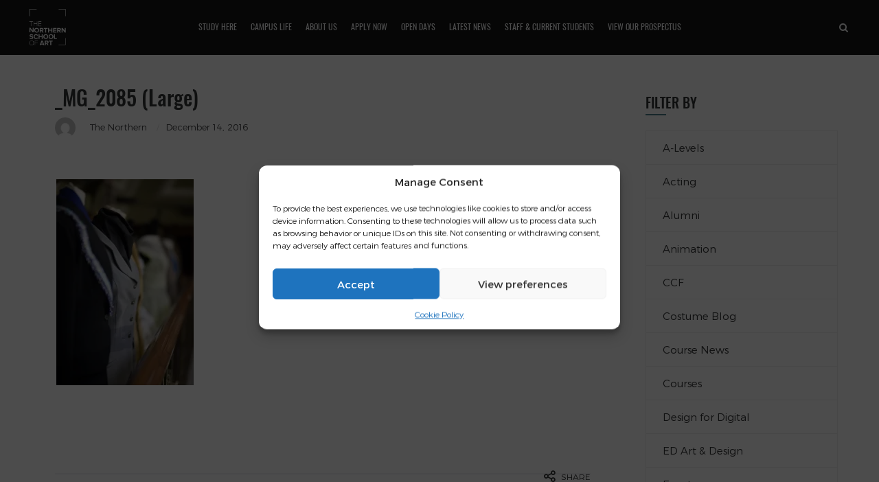

--- FILE ---
content_type: text/html; charset=UTF-8
request_url: https://northernart.ac.uk/_mg_2085-large/
body_size: 28469
content:
<!DOCTYPE html>
<html lang="en-US" class="no-js">
<head>
	<meta charset="UTF-8">
	<meta name="apple-mobile-web-app-capable" content="yes" />
	<meta name="viewport" content="width=device-width, initial-scale=1.0, minimum-scale=1.0, maximum-scale=1.0, user-scalable=no" />
	<meta http-equiv="X-UA-Compatible" content="IE=edge"/>
	<link rel="profile" href="//gmpg.org/xfn/11">
	<meta name='robots' content='noindex, follow' />

	<!-- This site is optimized with the Yoast SEO Premium plugin v26.8 (Yoast SEO v26.8) - https://yoast.com/product/yoast-seo-premium-wordpress/ -->
	<title>_MG_2085 (Large) - The Northern School of Art</title>
<link data-rocket-preload as="style" href="https://fonts.googleapis.com/css2?family=Work+Sans:ital,wght@0,100;0,200;0,300;0,400;0,500;0,600;0,700;0,800;0,900;1,100;1,200;1,300;1,400;1,500;1,600;1,700;1,800;1,900&#038;display=swap" rel="preload">
<link href="https://fonts.googleapis.com/css2?family=Work+Sans:ital,wght@0,100;0,200;0,300;0,400;0,500;0,600;0,700;0,800;0,900;1,100;1,200;1,300;1,400;1,500;1,600;1,700;1,800;1,900&#038;display=swap" media="print" onload="this.media=&#039;all&#039;" rel="stylesheet">
<noscript data-wpr-hosted-gf-parameters=""><link rel="stylesheet" href="https://fonts.googleapis.com/css2?family=Work+Sans:ital,wght@0,100;0,200;0,300;0,400;0,500;0,600;0,700;0,800;0,900;1,100;1,200;1,300;1,400;1,500;1,600;1,700;1,800;1,900&#038;display=swap"></noscript>
	<meta property="og:locale" content="en_US" />
	<meta property="og:type" content="article" />
	<meta property="og:title" content="_MG_2085 (Large) - The Northern School of Art" />
	<meta property="og:url" content="https://northernart.ac.uk/_mg_2085-large/" />
	<meta property="og:site_name" content="The Northern School of Art" />
	<meta property="article:publisher" content="https://www.facebook.com/thenorthernart" />
	<meta property="og:image" content="https://northernart.ac.uk/_mg_2085-large" />
	<meta property="og:image:width" content="1080" />
	<meta property="og:image:height" content="1620" />
	<meta property="og:image:type" content="image/jpeg" />
	<meta name="twitter:card" content="summary_large_image" />
	<meta name="twitter:site" content="@thenorthernart" />
	<script type="application/ld+json" class="yoast-schema-graph">{"@context":"https://schema.org","@graph":[{"@type":"WebPage","@id":"https://northernart.ac.uk/_mg_2085-large/","url":"https://northernart.ac.uk/_mg_2085-large/","name":"_MG_2085 (Large) - The Northern School of Art","isPartOf":{"@id":"https://northernart.ac.uk/#website"},"primaryImageOfPage":{"@id":"https://northernart.ac.uk/_mg_2085-large/#primaryimage"},"image":{"@id":"https://northernart.ac.uk/_mg_2085-large/#primaryimage"},"thumbnailUrl":"https://i0.wp.com/northernart.ac.uk/wp-content/uploads/2016/12/MG_2085-Large.jpg?fit=1080%2C1620&ssl=1","datePublished":"2016-12-14T17:04:47+00:00","breadcrumb":{"@id":"https://northernart.ac.uk/_mg_2085-large/#breadcrumb"},"inLanguage":"en-US","potentialAction":[{"@type":"ReadAction","target":["https://northernart.ac.uk/_mg_2085-large/"]}]},{"@type":"ImageObject","inLanguage":"en-US","@id":"https://northernart.ac.uk/_mg_2085-large/#primaryimage","url":"https://i0.wp.com/northernart.ac.uk/wp-content/uploads/2016/12/MG_2085-Large.jpg?fit=1080%2C1620&ssl=1","contentUrl":"https://i0.wp.com/northernart.ac.uk/wp-content/uploads/2016/12/MG_2085-Large.jpg?fit=1080%2C1620&ssl=1","width":1080,"height":1620},{"@type":"BreadcrumbList","@id":"https://northernart.ac.uk/_mg_2085-large/#breadcrumb","itemListElement":[{"@type":"ListItem","position":1,"name":"Home","item":"https://northernart.ac.uk/"},{"@type":"ListItem","position":2,"name":"_MG_2085 (Large)"}]},{"@type":"WebSite","@id":"https://northernart.ac.uk/#website","url":"https://northernart.ac.uk/","name":"The Northern School of Art","description":"We are the Northern School of Art","publisher":{"@id":"https://northernart.ac.uk/#organization"},"potentialAction":[{"@type":"SearchAction","target":{"@type":"EntryPoint","urlTemplate":"https://northernart.ac.uk/?s={search_term_string}"},"query-input":{"@type":"PropertyValueSpecification","valueRequired":true,"valueName":"search_term_string"}}],"inLanguage":"en-US"},{"@type":"Organization","@id":"https://northernart.ac.uk/#organization","name":"The Northern School of Art","url":"https://northernart.ac.uk/","logo":{"@type":"ImageObject","inLanguage":"en-US","@id":"https://northernart.ac.uk/#/schema/logo/image/","url":"https://i0.wp.com/northernart.ac.uk/wp-content/uploads/2019/03/Untitled-1.png?fit=577%2C292&ssl=1","contentUrl":"https://i0.wp.com/northernart.ac.uk/wp-content/uploads/2019/03/Untitled-1.png?fit=577%2C292&ssl=1","width":577,"height":292,"caption":"The Northern School of Art"},"image":{"@id":"https://northernart.ac.uk/#/schema/logo/image/"},"sameAs":["https://www.facebook.com/thenorthernart","https://x.com/thenorthernart","https://instagram.com/thenorthernart"]}]}</script>
	<!-- / Yoast SEO Premium plugin. -->


<link rel='dns-prefetch' href='//cdn.jsdelivr.net' />
<link rel='dns-prefetch' href='//stats.wp.com' />
<link rel='dns-prefetch' href='//use.fontawesome.com' />
<link rel='dns-prefetch' href='//v0.wordpress.com' />
<link href='https://fonts.gstatic.com' crossorigin rel='preconnect' />
<link rel='preconnect' href='//c0.wp.com' />
<link rel='preconnect' href='//i0.wp.com' />
<link rel="alternate" type="application/rss+xml" title="The Northern School of Art &raquo; Feed" href="https://northernart.ac.uk/feed/" />
<link rel="alternate" title="oEmbed (JSON)" type="application/json+oembed" href="https://northernart.ac.uk/wp-json/oembed/1.0/embed?url=https%3A%2F%2Fnorthernart.ac.uk%2F_mg_2085-large%2F" />
<link rel="alternate" title="oEmbed (XML)" type="text/xml+oembed" href="https://northernart.ac.uk/wp-json/oembed/1.0/embed?url=https%3A%2F%2Fnorthernart.ac.uk%2F_mg_2085-large%2F&#038;format=xml" />
<style id='wp-img-auto-sizes-contain-inline-css' type='text/css'>
img:is([sizes=auto i],[sizes^="auto," i]){contain-intrinsic-size:3000px 1500px}
/*# sourceURL=wp-img-auto-sizes-contain-inline-css */
</style>
<style id='cf-frontend-style-inline-css' type='text/css'>
@font-face {
	font-family: 'Discover';
	font-weight: 400;
	font-display: auto;
	src: url('https://northernart.ac.uk/wp-content/uploads/2020/02/Morganite-SemiBold.woff') format('woff'),
		url('https://northernart.ac.uk/wp-content/uploads/2020/02/Morganite-SemiBold.ttf') format('truetype'),
		url('https://northernart.ac.uk/wp-content/uploads/2020/02/Morganite-SemiBold.eot?#iefix') format('embedded-opentype'),
		url('https://northernart.ac.uk/wp-content/uploads/2020/02/Morganite-SemiBold.svg') format('svg');
}
/*# sourceURL=cf-frontend-style-inline-css */
</style>
<link rel='stylesheet' id='sbi_styles-css' href='https://northernart.ac.uk/wp-content/plugins/instagram-feed/css/sbi-styles.min.css?ver=6.10.0' type='text/css' media='all' />
<style id='wp-emoji-styles-inline-css' type='text/css'>

	img.wp-smiley, img.emoji {
		display: inline !important;
		border: none !important;
		box-shadow: none !important;
		height: 1em !important;
		width: 1em !important;
		margin: 0 0.07em !important;
		vertical-align: -0.1em !important;
		background: none !important;
		padding: 0 !important;
	}
/*# sourceURL=wp-emoji-styles-inline-css */
</style>
<link rel='stylesheet' id='wp-block-library-css' href='https://c0.wp.com/c/6.9/wp-includes/css/dist/block-library/style.min.css' type='text/css' media='all' />
<style id='global-styles-inline-css' type='text/css'>
:root{--wp--preset--aspect-ratio--square: 1;--wp--preset--aspect-ratio--4-3: 4/3;--wp--preset--aspect-ratio--3-4: 3/4;--wp--preset--aspect-ratio--3-2: 3/2;--wp--preset--aspect-ratio--2-3: 2/3;--wp--preset--aspect-ratio--16-9: 16/9;--wp--preset--aspect-ratio--9-16: 9/16;--wp--preset--color--black: #000000;--wp--preset--color--cyan-bluish-gray: #abb8c3;--wp--preset--color--white: #ffffff;--wp--preset--color--pale-pink: #f78da7;--wp--preset--color--vivid-red: #cf2e2e;--wp--preset--color--luminous-vivid-orange: #ff6900;--wp--preset--color--luminous-vivid-amber: #fcb900;--wp--preset--color--light-green-cyan: #7bdcb5;--wp--preset--color--vivid-green-cyan: #00d084;--wp--preset--color--pale-cyan-blue: #8ed1fc;--wp--preset--color--vivid-cyan-blue: #0693e3;--wp--preset--color--vivid-purple: #9b51e0;--wp--preset--gradient--vivid-cyan-blue-to-vivid-purple: linear-gradient(135deg,rgb(6,147,227) 0%,rgb(155,81,224) 100%);--wp--preset--gradient--light-green-cyan-to-vivid-green-cyan: linear-gradient(135deg,rgb(122,220,180) 0%,rgb(0,208,130) 100%);--wp--preset--gradient--luminous-vivid-amber-to-luminous-vivid-orange: linear-gradient(135deg,rgb(252,185,0) 0%,rgb(255,105,0) 100%);--wp--preset--gradient--luminous-vivid-orange-to-vivid-red: linear-gradient(135deg,rgb(255,105,0) 0%,rgb(207,46,46) 100%);--wp--preset--gradient--very-light-gray-to-cyan-bluish-gray: linear-gradient(135deg,rgb(238,238,238) 0%,rgb(169,184,195) 100%);--wp--preset--gradient--cool-to-warm-spectrum: linear-gradient(135deg,rgb(74,234,220) 0%,rgb(151,120,209) 20%,rgb(207,42,186) 40%,rgb(238,44,130) 60%,rgb(251,105,98) 80%,rgb(254,248,76) 100%);--wp--preset--gradient--blush-light-purple: linear-gradient(135deg,rgb(255,206,236) 0%,rgb(152,150,240) 100%);--wp--preset--gradient--blush-bordeaux: linear-gradient(135deg,rgb(254,205,165) 0%,rgb(254,45,45) 50%,rgb(107,0,62) 100%);--wp--preset--gradient--luminous-dusk: linear-gradient(135deg,rgb(255,203,112) 0%,rgb(199,81,192) 50%,rgb(65,88,208) 100%);--wp--preset--gradient--pale-ocean: linear-gradient(135deg,rgb(255,245,203) 0%,rgb(182,227,212) 50%,rgb(51,167,181) 100%);--wp--preset--gradient--electric-grass: linear-gradient(135deg,rgb(202,248,128) 0%,rgb(113,206,126) 100%);--wp--preset--gradient--midnight: linear-gradient(135deg,rgb(2,3,129) 0%,rgb(40,116,252) 100%);--wp--preset--font-size--small: 13px;--wp--preset--font-size--medium: 20px;--wp--preset--font-size--large: 36px;--wp--preset--font-size--x-large: 42px;--wp--preset--spacing--20: 0.44rem;--wp--preset--spacing--30: 0.67rem;--wp--preset--spacing--40: 1rem;--wp--preset--spacing--50: 1.5rem;--wp--preset--spacing--60: 2.25rem;--wp--preset--spacing--70: 3.38rem;--wp--preset--spacing--80: 5.06rem;--wp--preset--shadow--natural: 6px 6px 9px rgba(0, 0, 0, 0.2);--wp--preset--shadow--deep: 12px 12px 50px rgba(0, 0, 0, 0.4);--wp--preset--shadow--sharp: 6px 6px 0px rgba(0, 0, 0, 0.2);--wp--preset--shadow--outlined: 6px 6px 0px -3px rgb(255, 255, 255), 6px 6px rgb(0, 0, 0);--wp--preset--shadow--crisp: 6px 6px 0px rgb(0, 0, 0);}:where(.is-layout-flex){gap: 0.5em;}:where(.is-layout-grid){gap: 0.5em;}body .is-layout-flex{display: flex;}.is-layout-flex{flex-wrap: wrap;align-items: center;}.is-layout-flex > :is(*, div){margin: 0;}body .is-layout-grid{display: grid;}.is-layout-grid > :is(*, div){margin: 0;}:where(.wp-block-columns.is-layout-flex){gap: 2em;}:where(.wp-block-columns.is-layout-grid){gap: 2em;}:where(.wp-block-post-template.is-layout-flex){gap: 1.25em;}:where(.wp-block-post-template.is-layout-grid){gap: 1.25em;}.has-black-color{color: var(--wp--preset--color--black) !important;}.has-cyan-bluish-gray-color{color: var(--wp--preset--color--cyan-bluish-gray) !important;}.has-white-color{color: var(--wp--preset--color--white) !important;}.has-pale-pink-color{color: var(--wp--preset--color--pale-pink) !important;}.has-vivid-red-color{color: var(--wp--preset--color--vivid-red) !important;}.has-luminous-vivid-orange-color{color: var(--wp--preset--color--luminous-vivid-orange) !important;}.has-luminous-vivid-amber-color{color: var(--wp--preset--color--luminous-vivid-amber) !important;}.has-light-green-cyan-color{color: var(--wp--preset--color--light-green-cyan) !important;}.has-vivid-green-cyan-color{color: var(--wp--preset--color--vivid-green-cyan) !important;}.has-pale-cyan-blue-color{color: var(--wp--preset--color--pale-cyan-blue) !important;}.has-vivid-cyan-blue-color{color: var(--wp--preset--color--vivid-cyan-blue) !important;}.has-vivid-purple-color{color: var(--wp--preset--color--vivid-purple) !important;}.has-black-background-color{background-color: var(--wp--preset--color--black) !important;}.has-cyan-bluish-gray-background-color{background-color: var(--wp--preset--color--cyan-bluish-gray) !important;}.has-white-background-color{background-color: var(--wp--preset--color--white) !important;}.has-pale-pink-background-color{background-color: var(--wp--preset--color--pale-pink) !important;}.has-vivid-red-background-color{background-color: var(--wp--preset--color--vivid-red) !important;}.has-luminous-vivid-orange-background-color{background-color: var(--wp--preset--color--luminous-vivid-orange) !important;}.has-luminous-vivid-amber-background-color{background-color: var(--wp--preset--color--luminous-vivid-amber) !important;}.has-light-green-cyan-background-color{background-color: var(--wp--preset--color--light-green-cyan) !important;}.has-vivid-green-cyan-background-color{background-color: var(--wp--preset--color--vivid-green-cyan) !important;}.has-pale-cyan-blue-background-color{background-color: var(--wp--preset--color--pale-cyan-blue) !important;}.has-vivid-cyan-blue-background-color{background-color: var(--wp--preset--color--vivid-cyan-blue) !important;}.has-vivid-purple-background-color{background-color: var(--wp--preset--color--vivid-purple) !important;}.has-black-border-color{border-color: var(--wp--preset--color--black) !important;}.has-cyan-bluish-gray-border-color{border-color: var(--wp--preset--color--cyan-bluish-gray) !important;}.has-white-border-color{border-color: var(--wp--preset--color--white) !important;}.has-pale-pink-border-color{border-color: var(--wp--preset--color--pale-pink) !important;}.has-vivid-red-border-color{border-color: var(--wp--preset--color--vivid-red) !important;}.has-luminous-vivid-orange-border-color{border-color: var(--wp--preset--color--luminous-vivid-orange) !important;}.has-luminous-vivid-amber-border-color{border-color: var(--wp--preset--color--luminous-vivid-amber) !important;}.has-light-green-cyan-border-color{border-color: var(--wp--preset--color--light-green-cyan) !important;}.has-vivid-green-cyan-border-color{border-color: var(--wp--preset--color--vivid-green-cyan) !important;}.has-pale-cyan-blue-border-color{border-color: var(--wp--preset--color--pale-cyan-blue) !important;}.has-vivid-cyan-blue-border-color{border-color: var(--wp--preset--color--vivid-cyan-blue) !important;}.has-vivid-purple-border-color{border-color: var(--wp--preset--color--vivid-purple) !important;}.has-vivid-cyan-blue-to-vivid-purple-gradient-background{background: var(--wp--preset--gradient--vivid-cyan-blue-to-vivid-purple) !important;}.has-light-green-cyan-to-vivid-green-cyan-gradient-background{background: var(--wp--preset--gradient--light-green-cyan-to-vivid-green-cyan) !important;}.has-luminous-vivid-amber-to-luminous-vivid-orange-gradient-background{background: var(--wp--preset--gradient--luminous-vivid-amber-to-luminous-vivid-orange) !important;}.has-luminous-vivid-orange-to-vivid-red-gradient-background{background: var(--wp--preset--gradient--luminous-vivid-orange-to-vivid-red) !important;}.has-very-light-gray-to-cyan-bluish-gray-gradient-background{background: var(--wp--preset--gradient--very-light-gray-to-cyan-bluish-gray) !important;}.has-cool-to-warm-spectrum-gradient-background{background: var(--wp--preset--gradient--cool-to-warm-spectrum) !important;}.has-blush-light-purple-gradient-background{background: var(--wp--preset--gradient--blush-light-purple) !important;}.has-blush-bordeaux-gradient-background{background: var(--wp--preset--gradient--blush-bordeaux) !important;}.has-luminous-dusk-gradient-background{background: var(--wp--preset--gradient--luminous-dusk) !important;}.has-pale-ocean-gradient-background{background: var(--wp--preset--gradient--pale-ocean) !important;}.has-electric-grass-gradient-background{background: var(--wp--preset--gradient--electric-grass) !important;}.has-midnight-gradient-background{background: var(--wp--preset--gradient--midnight) !important;}.has-small-font-size{font-size: var(--wp--preset--font-size--small) !important;}.has-medium-font-size{font-size: var(--wp--preset--font-size--medium) !important;}.has-large-font-size{font-size: var(--wp--preset--font-size--large) !important;}.has-x-large-font-size{font-size: var(--wp--preset--font-size--x-large) !important;}
/*# sourceURL=global-styles-inline-css */
</style>

<style id='classic-theme-styles-inline-css' type='text/css'>
/*! This file is auto-generated */
.wp-block-button__link{color:#fff;background-color:#32373c;border-radius:9999px;box-shadow:none;text-decoration:none;padding:calc(.667em + 2px) calc(1.333em + 2px);font-size:1.125em}.wp-block-file__button{background:#32373c;color:#fff;text-decoration:none}
/*# sourceURL=/wp-includes/css/classic-themes.min.css */
</style>
<link rel='stylesheet' id='ditty-displays-css' href='https://northernart.ac.uk/wp-content/plugins/ditty-news-ticker/assets/build/dittyDisplays.css?ver=3.1.63' type='text/css' media='all' />
<link rel='stylesheet' id='ditty-fontawesome-css' href='https://northernart.ac.uk/wp-content/plugins/ditty-news-ticker/includes/libs/fontawesome-6.4.0/css/all.css?ver=6.4.0' type='text/css' media='' />
<link rel='stylesheet' id='choices-css-css' href='https://cdn.jsdelivr.net/npm/choices.js/public/assets/styles/choices.min.css?ver=6.9' type='text/css' media='all' />
<link rel='stylesheet' id='uaf_client_css-css' href='https://northernart.ac.uk/wp-content/uploads/useanyfont/uaf.css?ver=1769423524' type='text/css' media='all' />
<link rel='stylesheet' id='wpvrfontawesome-css' href='https://use.fontawesome.com/releases/v6.5.1/css/all.css?ver=8.5.53' type='text/css' media='all' />
<link rel='stylesheet' id='panellium-css-css' href='https://northernart.ac.uk/wp-content/plugins/wpvr/public/lib/pannellum/src/css/pannellum.css?ver=1' type='text/css' media='all' />
<link rel='stylesheet' id='videojs-css-css' href='https://northernart.ac.uk/wp-content/plugins/wpvr/public/lib/pannellum/src/css/video-js.css?ver=1' type='text/css' media='all' />
<link rel='stylesheet' id='videojs-vr-css-css' href='https://northernart.ac.uk/wp-content/plugins/wpvr/public/lib/videojs-vr/videojs-vr.css?ver=1' type='text/css' media='all' />
<link rel='stylesheet' id='owl-css-css' href='https://northernart.ac.uk/wp-content/plugins/wpvr/public/css/owl.carousel.css?ver=8.5.53' type='text/css' media='all' />
<link rel='stylesheet' id='wpvr-css' href='https://northernart.ac.uk/wp-content/plugins/wpvr/public/css/wpvr-public.css?ver=8.5.53' type='text/css' media='all' />
<link rel='stylesheet' id='cmplz-general-css' href='https://northernart.ac.uk/wp-content/plugins/complianz-gdpr/assets/css/cookieblocker.min.css?ver=1769423270' type='text/css' media='all' />
<link rel='stylesheet' id='pinetree-slick-css' href='https://northernart.ac.uk/wp-content/themes/pinetree/css/slick.css?ver=1.4.8' type='text/css' media='all' />
<link rel='stylesheet' id='pinetree-fonts-css' href='https://northernart.ac.uk/wp-content/themes/pinetree/css/fonts.css?ver=1.4.8' type='text/css' media='all' />
<link rel='stylesheet' id='pinetree-lightgallery-css' href='https://northernart.ac.uk/wp-content/themes/pinetree/css/lightgallery.min.css?ver=1.4.8' type='text/css' media='all' />
<link rel='stylesheet' id='pinetree-pe-icon-7-css' href='https://northernart.ac.uk/wp-content/themes/pinetree/css/pe-icon-7-stroke.css?ver=1.4.8' type='text/css' media='all' />
<link rel='stylesheet' id='pinetree-font-awesome-css' href='https://northernart.ac.uk/wp-content/themes/pinetree/css/font-awesome/font-awesome.min.css?ver=1.4.8' type='text/css' media='all' />
<link rel='stylesheet' id='pinetree-style-css' href='https://northernart.ac.uk/wp-content/themes/pinetree/style.css?ver=1.4.8' type='text/css' media='all' />
<style id='pinetree-style-inline-css' type='text/css'>
body,input,textarea,button,p.tag span,.title-02 small,.info .h{font-family:Montserrat,sans-serif;font-weight:100;}
.tooltip,
		.h,
		.widget-title,
		.top-banner .text p,
		.blog-box p a,.pic-box p,
		.acc_group dt,
		.type-tabs .nav li a,
		p.counter,.skillbar-title,.skill-bar-percent,
		p.search-result,
		.banner-box .text p,.team-box p,
		.carousel-box .text p,.title-02,.title-03,
		.fn,input[type="submit"],
		.btn-load-more a,
		.nav-links a,
		.meta-label>i{font-family:Oswald,sans-serif;font-weight:700;}
nav a,.filter-ctrl li,.mobile-header li a,.nav-icon-03:before{font-family:Oswald,sans-serif;font-weight:400;}
input:focus,textarea:focus,.header-03 .search_box input:focus,
	.contact-form input:focus,.contact-form textarea:focus,
	.logged-in-as a:hover,.widget .search-form input.search-field:focus,
	.title-02 #cancel-comment-reply-link:hover,
	.team-box .icon-box i:hover,
	ul.pt-dots>li.on:after,.light ul.pt-dots>li.on:after,
	.pt-slider .text hr,.dots-02 .slick-dots li.slick-active button,
	.page-null input:focus,
	input.wpcf7-text:focus,input.wpcf7-number:focus,input.wpcf7-date:focus,input.wpcf7-quiz:focus{
		border-color: #4f858d;
	}
	a:hover,
	.detail-share-item a:hover i:before,
	footer a:hover,
	.acc_group dt.current i,
	.acc_group dt:hover i,
	dl a:hover,.h a:hover,p a:hover,
	a i:hover:before,
	.text cite a:hover,
	.features-group.type-03 span,
	.h i,.blog-meta a:hover,
	.title-02 #cancel-comment-reply-link:hover,
	.search-form button.search-submit:hover span:after,
	.blog-type-03 a.tag:hover,
	.features-group.type-04 .container:hover span i:before,
	.features-group.type-01 span i:before,
	.type-01 .team-box:hover .text>span,
	.team-box .icon-box i:hover:before,.pt-social i:hover:before,
	.type-02 .team-box span,
	a.style-05:hover em,a.style-05:hover i:before,
	.social-icon i:hover:before,
	.page-null button.search-submit:hover span:after{
		color: #4f858d;
	}
	.header-01 .main-menu>li>.sub-menu:hover:before,
	.header-02 .main-menu>li.current-menu-parent:after,
	.header-02 .main-menu>li.current_page_item:after,
	.header-03 .main-menu>li.current-menu-parent>a:after,
	.header-03 .main-menu>li.current_page_item>a:after,
	.type-tabs .nav li a.current:before,
	.box-center .h:after,.section-title p:after,
	a.style-03:before,
	.top-banner.b-type-02 em:after,
	.comment-form .form-submit input:hover,
	.box-center .h:after,
	.widget .tagcloud a:hover,
	.blog-box a.more:hover,
	.features-group.type-03 .container:hover,
	blockquote:before,
	.hover-01.normal p.tag:before,
	.features-group.type-02 .container:hover .text,
	.widget-title:after,
	.dots-02 li.slick-active button,.contact-form .item-submit button:hover,.wpcf7-submit:hover,
	a.style-04,a.style-04-2,
	.type-tabs.type-01 .nav li a.current,.pt-social i:hover,.header-03 .pt-social i:hover,
	a.more-02:hover,a.promo-link-02:hover,
	.widget table td#today,
	.skillbar-bar,
	.header-01  nav .pt-social i:hover,
	.header-02 .main-menu>li.current-menu-ancestor:after,
	.header-03 .main-menu>li.current-menu-ancestor>a:after,
	.top-banner.social .pt-social a:hover i,
	.pt-loader > div{
		background-color: #4f858d;
	}
body ::selection {
		color:#ffffff;background-color:#4f858d;
	}
body ::-moz-selection {
		color:#ffffff;background-color:#4f858d;
	}
.site-loading{
		background-color: #ffffff;
	}
.pt-loader > div{
		background-color: #194c58;
	}
.header-01 .header-base .logo{margin-left:30px;margin-top:30px;width:80px;height:80px;}
html{font-size:16px;}
.header-01 .main-menu>li>a {
    font-size: 25px;
}
.header-02 .sub-menu>li>a {
    font-size: 12px;
}
#ptsc-shortcode-wrap {
z-index: 95 !important;
}

footer.dark {
    color: #ffffff;
    background-color: #194c58;
}

.header-02 .pt-social i, .dark .pt-social i {
    background-color: #003846;
}

.go-top:hover {
    color: #fff;
    background-color: #003846;
}

.go-top {
    color: #ffffff;
    background-color: #73afb6;
}


.pt-slider .light.active .h, .pt-slider .light.active p {
    color: #ffffff;
}


.count-group.light {
    color: #343536;
    background-color: #ffffff;
}
[css]
body .gform_wrapper .gform_validation_container {
    display: none;
}

(function($){
    $('.pt-social i.fa-whatsapp').removeClass('fa-whatsapp').addClass('fa-youtube');
    $('.pt-social a').attr('target', '_blank');
})(jQuery);


/*# sourceURL=pinetree-style-inline-css */
</style>
<link rel='stylesheet' id='dflip-style-css' href='https://northernart.ac.uk/wp-content/plugins/3d-flipbook-dflip-lite/assets/css/dflip.min.css?ver=2.4.20' type='text/css' media='all' />
<style id='rocket-lazyload-inline-css' type='text/css'>
.rll-youtube-player{position:relative;padding-bottom:56.23%;height:0;overflow:hidden;max-width:100%;}.rll-youtube-player:focus-within{outline: 2px solid currentColor;outline-offset: 5px;}.rll-youtube-player iframe{position:absolute;top:0;left:0;width:100%;height:100%;z-index:100;background:0 0}.rll-youtube-player img{bottom:0;display:block;left:0;margin:auto;max-width:100%;width:100%;position:absolute;right:0;top:0;border:none;height:auto;-webkit-transition:.4s all;-moz-transition:.4s all;transition:.4s all}.rll-youtube-player img:hover{-webkit-filter:brightness(75%)}.rll-youtube-player .play{height:100%;width:100%;left:0;top:0;position:absolute;background:url(https://northernart.ac.uk/wp-content/plugins/wp-rocket/assets/img/youtube.png) no-repeat center;background-color: transparent !important;cursor:pointer;border:none;}
/*# sourceURL=rocket-lazyload-inline-css */
</style>
<link rel="stylesheet" type="text/css" href="https://northernart.ac.uk/wp-content/plugins/nextend-smart-slider3-pro/Public/SmartSlider3/Application/Frontend/Assets/dist/smartslider.min.css?ver=c397fa89" media="all">
<style data-related="n2-ss-23">div#n2-ss-23 .n2-ss-slider-1{display:grid;position:relative;}div#n2-ss-23 .n2-ss-slider-2{display:grid;position:relative;overflow:hidden;padding:0px 0px 0px 0px;border:0px solid RGBA(62,62,62,1);border-radius:0px;background-clip:padding-box;background-repeat:repeat;background-position:50% 50%;background-size:cover;background-attachment:scroll;z-index:1;}div#n2-ss-23:not(.n2-ss-loaded) .n2-ss-slider-2{background-image:none !important;}div#n2-ss-23 .n2-ss-slider-3{display:grid;grid-template-areas:'cover';position:relative;overflow:hidden;z-index:10;}div#n2-ss-23 .n2-ss-slider-3 > *{grid-area:cover;}div#n2-ss-23 .n2-ss-slide-backgrounds,div#n2-ss-23 .n2-ss-slider-3 > .n2-ss-divider{position:relative;}div#n2-ss-23 .n2-ss-slide-backgrounds{z-index:10;}div#n2-ss-23 .n2-ss-slide-backgrounds > *{overflow:hidden;}div#n2-ss-23 .n2-ss-slide-background{transform:translateX(-100000px);}div#n2-ss-23 .n2-ss-slider-4{place-self:center;position:relative;width:100%;height:100%;z-index:20;display:grid;grid-template-areas:'slide';}div#n2-ss-23 .n2-ss-slider-4 > *{grid-area:slide;}div#n2-ss-23.n2-ss-full-page--constrain-ratio .n2-ss-slider-4{height:auto;}div#n2-ss-23 .n2-ss-slide{display:grid;place-items:center;grid-auto-columns:100%;position:relative;z-index:20;-webkit-backface-visibility:hidden;transform:translateX(-100000px);}div#n2-ss-23 .n2-ss-slide{perspective:1500px;}div#n2-ss-23 .n2-ss-slide-active{z-index:21;}.n2-ss-background-animation{position:absolute;top:0;left:0;width:100%;height:100%;z-index:3;}div#n2-ss-23 .n-uc-10ff825fc02c7-inner{border-width:0px 0px 0px 0px ;border-style:solid;border-color:RGBA(255,255,255,1);}div#n2-ss-23 .n-uc-10ff825fc02c7-inner:HOVER{border-width:0px 0px 0px 0px ;border-style:solid;border-color:RGBA(255,255,255,1);}div#n2-ss-23 .n-uc-1eec0644c24f5-inner{border-width:0px 0px 0px 0px ;border-style:solid;border-color:RGBA(255,255,255,1);}div#n2-ss-23 .n-uc-1eec0644c24f5-inner:HOVER{border-width:0px 0px 0px 0px ;border-style:solid;border-color:RGBA(255,255,255,1);}div#n2-ss-23 .n-uc-19dc5fea20243-inner{border-width:0px 0px 0px 0px ;border-style:solid;border-color:RGBA(255,255,255,1);}div#n2-ss-23 .n-uc-19dc5fea20243-inner:HOVER{border-width:0px 0px 0px 0px ;border-style:solid;border-color:RGBA(255,255,255,1);}div#n2-ss-23 .n-uc-1e21cda114ba4-inner{border-width:0px 0px 0px 0px ;border-style:solid;border-color:RGBA(255,255,255,1);}div#n2-ss-23 .n-uc-1e21cda114ba4-inner:HOVER{border-width:0px 0px 0px 0px ;border-style:solid;border-color:RGBA(255,255,255,1);}div#n2-ss-23 .n2-ss-slide-limiter{max-width:200px;}div#n2-ss-23 .n-uc-w9dOjeiwFddW{padding:10px 10px 10px 10px}div#n2-ss-23 .n-uc-gZorVBhieM4Y-inner{padding:10px 10px 10px 10px;justify-content:center}div#n2-ss-23 .n-uc-gZorVBhieM4Y{align-self:center;}div#n2-ss-23 .n-uc-10ff825fc02c7-inner{padding:10px 10px 10px 10px}div#n2-ss-23 .n-uc-10ff825fc02c7-inner > .n2-ss-layer-row-inner{width:calc(100% + 21px);margin:-10px;flex-wrap:nowrap;}div#n2-ss-23 .n-uc-10ff825fc02c7-inner > .n2-ss-layer-row-inner > .n2-ss-layer[data-sstype="col"]{margin:10px}div#n2-ss-23 .n-uc-1eec0644c24f5-inner{padding:10px 10px 10px 10px;justify-content:center}div#n2-ss-23 .n-uc-1eec0644c24f5{width:100%}div#n2-ss-23 .n-uc-19dc5fea20243-inner{padding:10px 10px 10px 10px}div#n2-ss-23 .n-uc-19dc5fea20243-inner > .n2-ss-layer-row-inner{width:calc(100% + 21px);margin:-10px;flex-wrap:nowrap;}div#n2-ss-23 .n-uc-19dc5fea20243-inner > .n2-ss-layer-row-inner > .n2-ss-layer[data-sstype="col"]{margin:10px}div#n2-ss-23 .n-uc-1e21cda114ba4-inner{padding:10px 10px 10px 10px;justify-content:center}div#n2-ss-23 .n-uc-1e21cda114ba4{width:100%}div#n2-ss-23-align{max-width:200px;}@media (min-width: 1200px){div#n2-ss-23 [data-hide-desktopportrait="1"]{display: none !important;}}@media (orientation: landscape) and (max-width: 1199px) and (min-width: 901px),(orientation: portrait) and (max-width: 1199px) and (min-width: 701px){div#n2-ss-23 .n-uc-10ff825fc02c7-inner > .n2-ss-layer-row-inner{flex-wrap:nowrap;}div#n2-ss-23 .n-uc-1eec0644c24f5{width:100%}div#n2-ss-23 .n-uc-19dc5fea20243-inner > .n2-ss-layer-row-inner{flex-wrap:nowrap;}div#n2-ss-23 .n-uc-1e21cda114ba4{width:100%}div#n2-ss-23 [data-hide-tabletportrait="1"]{display: none !important;}}@media (orientation: landscape) and (max-width: 900px),(orientation: portrait) and (max-width: 700px){div#n2-ss-23 .n-uc-10ff825fc02c7-inner > .n2-ss-layer-row-inner{flex-wrap:wrap;}div#n2-ss-23 .n-uc-1eec0644c24f5{width:calc(100% - 20px)}div#n2-ss-23 .n-uc-19dc5fea20243-inner > .n2-ss-layer-row-inner{flex-wrap:wrap;}div#n2-ss-23 .n-uc-1e21cda114ba4{width:calc(100% - 20px)}div#n2-ss-23 [data-hide-mobileportrait="1"]{display: none !important;}}</style>
<script>(function(){this._N2=this._N2||{_r:[],_d:[],r:function(){this._r.push(arguments)},d:function(){this._d.push(arguments)}}}).call(window);!function(e,i,o,r){(i=e.match(/(Chrome|Firefox|Safari)\/(\d+)\./))&&("Chrome"==i[1]?r=+i[2]>=32:"Firefox"==i[1]?r=+i[2]>=65:"Safari"==i[1]&&(o=e.match(/Version\/(\d+)/)||e.match(/(\d+)[0-9_]+like Mac/))&&(r=+o[1]>=14),r&&document.documentElement.classList.add("n2webp"))}(navigator.userAgent);</script><script src="https://northernart.ac.uk/wp-content/plugins/nextend-smart-slider3-pro/Public/SmartSlider3/Application/Frontend/Assets/dist/n2.min.js?ver=c397fa89" defer async></script>
<script src="https://northernart.ac.uk/wp-content/plugins/nextend-smart-slider3-pro/Public/SmartSlider3/Application/Frontend/Assets/dist/smartslider-frontend.min.js?ver=c397fa89" defer async></script>
<script src="https://northernart.ac.uk/wp-content/plugins/nextend-smart-slider3-pro/Public/SmartSlider3/Slider/SliderType/Simple/Assets/dist/ss-simple.min.js?ver=c397fa89" defer async></script>
<script>_N2.r('documentReady',function(){_N2.r(["documentReady","smartslider-frontend","ss-simple"],function(){new _N2.SmartSliderSimple('n2-ss-23',{"admin":false,"background.video.mobile":1,"loadingTime":2000,"callbacks":"","alias":{"id":0,"smoothScroll":0,"slideSwitch":0,"scroll":1},"align":"normal","isDelayed":0,"responsive":{"mediaQueries":{"all":false,"desktopportrait":["(min-width: 1200px)"],"tabletportrait":["(orientation: landscape) and (max-width: 1199px) and (min-width: 901px)","(orientation: portrait) and (max-width: 1199px) and (min-width: 701px)"],"mobileportrait":["(orientation: landscape) and (max-width: 900px)","(orientation: portrait) and (max-width: 700px)"]},"base":{"slideOuterWidth":200,"slideOuterHeight":400,"sliderWidth":200,"sliderHeight":400,"slideWidth":200,"slideHeight":400},"hideOn":{"desktopLandscape":false,"desktopPortrait":false,"tabletLandscape":false,"tabletPortrait":false,"mobileLandscape":false,"mobilePortrait":false},"onResizeEnabled":true,"type":"auto","sliderHeightBasedOn":"real","focusUser":1,"focusEdge":"auto","breakpoints":[{"device":"tabletPortrait","type":"max-screen-width","portraitWidth":1199,"landscapeWidth":1199},{"device":"mobilePortrait","type":"max-screen-width","portraitWidth":700,"landscapeWidth":900}],"enabledDevices":{"desktopLandscape":0,"desktopPortrait":1,"tabletLandscape":0,"tabletPortrait":1,"mobileLandscape":0,"mobilePortrait":1},"sizes":{"desktopPortrait":{"width":200,"height":400,"max":3000,"min":200},"tabletPortrait":{"width":200,"height":400,"customHeight":false,"max":1199,"min":200},"mobilePortrait":{"width":200,"height":400,"customHeight":false,"max":900,"min":200}},"overflowHiddenPage":0,"focus":{"offsetTop":"#wpadminbar","offsetBottom":""}},"controls":{"mousewheel":0,"touch":0,"keyboard":1,"blockCarouselInteraction":1},"playWhenVisible":1,"playWhenVisibleAt":0.5,"lazyLoad":0,"lazyLoadNeighbor":0,"blockrightclick":0,"maintainSession":0,"autoplay":{"enabled":0,"start":1,"duration":8000,"autoplayLoop":1,"allowReStart":0,"reverse":0,"pause":{"click":1,"mouse":"0","mediaStarted":1},"resume":{"click":0,"mouse":"0","mediaEnded":1,"slidechanged":0},"interval":1,"intervalModifier":"loop","intervalSlide":"current"},"perspective":1500,"layerMode":{"playOnce":0,"playFirstLayer":1,"mode":"skippable","inAnimation":"mainInEnd"},"parallax":{"enabled":1,"mobile":0,"is3D":0,"animate":1,"horizontal":"mouse","vertical":"mouse","origin":"slider","scrollmove":"both"},"postBackgroundAnimations":0,"bgAnimations":0,"mainanimation":{"type":"horizontal","duration":800,"delay":0,"ease":"easeOutQuad","shiftedBackgroundAnimation":"auto"},"carousel":1,"initCallbacks":function(){}})})});</script><script type="text/javascript" src="https://northernart.ac.uk/wp-content/plugins/wpvr/public/lib/pannellum/src/js/pannellum.js?ver=1" id="panellium-js-js"></script>
<script type="text/javascript" src="https://northernart.ac.uk/wp-content/plugins/wpvr/public/lib/pannellum/src/js/libpannellum.js?ver=1" id="panelliumlib-js-js"></script>
<script type="text/javascript" src="https://northernart.ac.uk/wp-content/plugins/wpvr/public/js/video.js?ver=1" id="videojs-js-js"></script>
<script type="text/javascript" src="https://northernart.ac.uk/wp-content/plugins/wpvr/public/lib/videojs-vr/videojs-vr.js?ver=1" id="videojsvr-js-js"></script>
<script type="text/javascript" src="https://northernart.ac.uk/wp-content/plugins/wpvr/public/lib/pannellum/src/js/videojs-pannellum-plugin.js?ver=1" id="panelliumvid-js-js"></script>
<script type="text/javascript" src="https://c0.wp.com/c/6.9/wp-includes/js/jquery/jquery.min.js" id="jquery-core-js"></script>
<script type="text/javascript" src="https://c0.wp.com/c/6.9/wp-includes/js/jquery/jquery-migrate.min.js" id="jquery-migrate-js"></script>
<script type="text/javascript" src="https://northernart.ac.uk/wp-content/plugins/wpvr/public/js/owl.carousel.js?ver=6.9" id="owl-js-js"></script>
<script type="text/javascript" src="https://northernart.ac.uk/wp-content/plugins/wpvr/public/js/jquery.cookie.js?ver=1" id="jquery_cookie-js"></script>
<link rel="https://api.w.org/" href="https://northernart.ac.uk/wp-json/" /><link rel="alternate" title="JSON" type="application/json" href="https://northernart.ac.uk/wp-json/wp/v2/media/6925" /><link rel="EditURI" type="application/rsd+xml" title="RSD" href="https://northernart.ac.uk/xmlrpc.php?rsd" />
<meta name="generator" content="WordPress 6.9" />
<link rel='shortlink' href='https://wp.me/abNrw2-1NH' />
	<style>img#wpstats{display:none}</style>
					<style>.cmplz-hidden {
					display: none !important;
				}</style><!-- All in one Favicon 4.8 --><link rel="shortcut icon" href="https://northernart.ac.uk/wp-content/uploads/2019/10/favicon.ico" />
<link rel="icon" href="https://northernart.ac.uk/wp-content/uploads/2019/10/favicon.ico" type="image/png"/>
<link rel="icon" href="https://northernart.ac.uk/wp-content/uploads/2019/10/favicon.ico" type="image/gif"/>
<link rel="apple-touch-icon" href="https://northernart.ac.uk/wp-content/uploads/2019/10/favicon.ico" />
<style type="text/css" id="custom-background-css">
body.custom-background { background-color: #ffffff; }
</style>
	<!-- Google Tag Manager -->

<script>(function(w,d,s,l,i){w[l]=w[l]||[];w[l].push({'gtm.start':

new Date().getTime(),event:'gtm.js'});var f=d.getElementsByTagName(s)[0],

j=d.createElement(s),dl=l!='dataLayer'?'&l='+l:'';j.async=true;j.src=

'https://www.googletagmanager.com/gtm.js?id='+i+dl;f.parentNode.insertBefore(j,f);

})(window,document,'script','dataLayer','GTM-P76P7V3');</script>

<!-- End Google Tag Manager -->

 
<!-- HTML Meta Tags -->
<title>The Northern School of Art</title>
<meta name="description" content="Study A-level, UAL Diploma level 2, Extended Diploma, Foundation Diploma, Access and HND at Middlesbrough. Study University Level at Hartlepool. The Northern School of Art .">

<!-- Google / Search Engine Tags -->
<meta itemprop="name" content="The Northern School of Art">
<meta itemprop="description" content="Study A-level, UAL Diploma level 2, Extended Diploma, Foundation Diploma, Access and HND at Middlesbrough. Study University Level at Hartlepool. The Northern School of Art .">
<meta itemprop="image" content="">

<!-- Facebook Meta Tags -->
<meta property="og:url" content="https://northernart.ac.uk">
<meta property="og:type" content="website">
<meta property="og:title" content="The Northern School of Art">
<meta property="og:description" content="Study A-level, UAL Diploma level 2, Extended Diploma, Foundation Diploma, Access and HND at Middlesbrough. Study University Level at Hartlepool. The Northern School of Art .">
<meta property="og:image" content="">

<!-- Twitter Meta Tags -->
<meta name="twitter:card" content="summary_large_image">
<meta name="twitter:title" content="The Northern School of Art">
<meta name="twitter:description" content="Study A-level, UAL Diploma level 2, Extended Diploma, Foundation Diploma, Access and HND at Middlesbrough. Study University Level at Hartlepool. The Northern School of Art .">
<meta name="twitter:image" content="">
 <link rel="preload" href="https://northernart.ac.uk/wp-content/themes/pinetree/css/fonts/Oswald-Medium.woff" as="font" type="font/woff2" crossorigin>

<meta name="viewport" content="width=device-width, initial-scale=1.0">

<meta name="facebook-domain-verification" content="hpd0clgn0fhpr1q0r2jtayq3qczin3" />

<link rel="preconnect" href="https://fonts.googleapis.com">
<link rel="preconnect" href="https://fonts.gstatic.com" crossorigin>

<link rel="icon" href="https://i0.wp.com/northernart.ac.uk/wp-content/uploads/2025/09/cropped-WHITEThe-Northern-School-of-Art-Logo.png?fit=32%2C32&#038;ssl=1" sizes="32x32" />
<link rel="icon" href="https://i0.wp.com/northernart.ac.uk/wp-content/uploads/2025/09/cropped-WHITEThe-Northern-School-of-Art-Logo.png?fit=192%2C192&#038;ssl=1" sizes="192x192" />
<link rel="apple-touch-icon" href="https://i0.wp.com/northernart.ac.uk/wp-content/uploads/2025/09/cropped-WHITEThe-Northern-School-of-Art-Logo.png?fit=180%2C180&#038;ssl=1" />
<meta name="msapplication-TileImage" content="https://i0.wp.com/northernart.ac.uk/wp-content/uploads/2025/09/cropped-WHITEThe-Northern-School-of-Art-Logo.png?fit=270%2C270&#038;ssl=1" />
		<style type="text/css" id="wp-custom-css">
			[css]
body .gform_wrapper .gform_validation_container {
    display: none;
}
/* Field label */
div.wpforms-container-full .wpforms-form .wpforms-field-label {
    font-family: 'Roboto' !important;
    font-size: 14px !important;

}

/* Sublabel */
div.wpforms-container-full .wpforms-form .wpforms-field-sublabel {
    font-family: 'Montserrat' !important;
    font-size: 14px !important;

}

/* Field input */
div.wpforms-container-full .wpforms-form input[type=date], div.wpforms-container-full .wpforms-form input[type=datetime], div.wpforms-container-full .wpforms-form input[type=datetime-local], div.wpforms-container-full .wpforms-form input[type=email], div.wpforms-container-full .wpforms-form input[type=month], div.wpforms-container-full .wpforms-form input[type=number], div.wpforms-container-full .wpforms-form input[type=password], div.wpforms-container-full .wpforms-form input[type=tel], div.wpforms-container-full .wpforms-form input[type=text], div.wpforms-container-full .wpforms-form input[type=time], div.wpforms-container-full .wpforms-form input[type=url], div.wpforms-container-full .wpforms-form input[type=week], div.wpforms-container-full .wpforms-form select, div.wpforms-container-full .wpforms-form textarea {
    font-family: 'Roboto' !important;
    font-size: 14px !important;
}

/* Option label */

.wpforms-field-label-inline {
    font-family: 'Montserrat' !important;
    font-size: 14px !important;
}
.wpforms-container input[type=checkbox] {
	-webkit-appearance: checkbox !important;
	-moz-appearance: checkbox !important;
	appearance: checkbox !important;
}

@font-face{
    font-family: 'FIVO';
    src: url('https://www.1001fonts.com/download/font/fivo-sans.black.otf');
}


    .video-container {
    position:relative;
    padding-bottom: 56.25%;
    padding-top: 25px;
    height: 0;
    }
    .video-container iframe, .video-container object, .video-container embed {
    position: absolute;
    top: 0;
    left: 0;
    width: 100%;
    height: 100%;
    }
p, h1, h2, h3, h4, h5, h6, a, span {
  word-break: normal;
  overflow-wrap: normal;
  hyphens: none;
}
/* Remove header and footer for Hidden Open Day page */
.page-id-38444 header,
.page-id-38444 .header,
.page-id-38444 .site-header,
.page-id-38444 .top-header,
.page-id-38444 .bottom-header,
.page-id-38444 footer,
.page-id-38444 .footer,
.page-id-38444 .site-footer,
.page-id-38444 .main-navigation,
.page-id-38444 .navbar,
.page-id-38444 .nav,
.page-id-38444 .menu,
.page-id-38444 .top-bar,
.page-id-38444 .breadcrumbs,
.page-id-38444 .page-header {
    display: none !important;
    height: 0 !important;
    overflow: hidden !important;
}

/* Remove any theme padding or background */
.page-id-38444 body,
.page-id-38444 .site,
.page-id-38444 .content,
.page-id-38444 .content-area,
.page-id-38444 .site-content,
.page-id-38444 .page-content,
.page-id-38444 main {
    margin: 0 !important;
    padding: 0 !important;
    background: #fff !important;
}
/* 2. Force ONLY the specific Open Day section full width */
.page-id-38512 .entry-content > [data-rocket-location-hash] {
  position: relative !important;
  left: 50% !important;
  right: 50% !important;
  margin-left: -50vw !important;
  margin-right: -50vw !important;
  width: 100vw !important;
  max-width: 100vw !important;
  padding: 40px 5% !important;
  background: #ffffff !important;
  box-sizing: border-box !important;
  overflow: visible !important;
  z-index: 1 !important;
}
/* Gently disable parallax scroll movement but keep layout intact */
.jarallax > .jarallax-img {
  transform: none !important;
  object-position: center center !important;
  background-attachment: initial !important;
}

[id^="jarallax-container-"] {
  transform: none !important;
}

.jarallax video,
.jarallax iframe {
  transform: none !important;
  object-position: center center !important;
}
/* --- UCAS Tariff Calculator Layout Fix --- */
#ucas-calculator {
  max-width: 100%;
  width: 100%;
  box-sizing: border-box;
  padding: 20px;
  background: #f9f9f9;
  border-radius: 10px;
  box-shadow: 0 0 8px rgba(0,0,0,0.1);
}

/* Make rows stack nicely on mobile or narrow containers */
#ucas-calculator .qualification-row {
  display: flex;
  flex-wrap: wrap;
  gap: 10px;
  margin-bottom: 10px;
}

#ucas-calculator select {
  flex: 1;
  min-width: 150px;
  max-width: 100%;
  padding: 6px 8px;
  font-size: 16px;
  border-radius: 6px;
  border: 1px solid #ccc;
}

#ucas-calculator button {
  margin-top: 5px;
  padding: 8px 14px;
  border: none;
  border-radius: 6px;
  background: #0073aa;
  color: #fff;
  font-size: 15px;
  cursor: pointer;
}

#ucas-calculator button:hover {
  background: #005f8c;
}

#ucas-calculator h4 {
  margin-top: 20px;
}
#ucas-calculator select {
  width: 100%;
  max-width: 100%;
}
/* Pink scrolling ticker */
.pink-ticker {
  width: 100%;
  overflow: hidden;
  background: #ff4f9a; /* pink */
  padding: 12px 0;
}

.pink-ticker__inner {
  display: inline-block;
  white-space: nowrap;
  animation: pinkTicker 15s linear infinite;
}

.pink-ticker__inner span {
  color: #ffffff;
  font-weight: 800;
  font-size: 22px;
  letter-spacing: 1px;
  padding-left: 100%;
}

/* Animation */
@keyframes pinkTicker {
  0% {
    transform: translateX(0);
  }
  100% {
    transform: translateX(-100%);
  }
}

/* Mobile tweaks */
@media (max-width: 768px) {
  .pink-ticker__inner span {
    font-size: 18px;
  }
}
		</style>
			<!-- Fonts Plugin CSS - https://fontsplugin.com/ -->
	<style>
			</style>
	<!-- Fonts Plugin CSS -->
	<noscript><style id="rocket-lazyload-nojs-css">.rll-youtube-player, [data-lazy-src]{display:none !important;}</style></noscript><meta name="generator" content="WP Rocket 3.20.3" data-wpr-features="wpr_lazyload_images wpr_lazyload_iframes wpr_preload_links wpr_desktop" /></head>


<body data-cmplz=1 class="attachment wp-singular attachment-template-default single single-attachment postid-6925 attachmentid-6925 attachment-jpeg custom-background wp-theme-pinetree theme-pinetree">
<!-- Google Tag Manager (noscript) -->

<noscript><iframe src="https://www.googletagmanager.com/ns.html?id=GTM-P76P7V3"

height="0" width="0" style="display:none;visibility:hidden"></iframe></noscript>

<!-- End Google Tag Manager (noscript) -->

    				<div data-rocket-location-hash="0b316e64fb1aa5a1047b7b6944e13b0e" class="site-loading">
				<div data-rocket-location-hash="a9f3269105d0299ad93f498e6d56a011" class="pt-loader">
					<div data-rocket-location-hash="93548b90aa8f4989f7198144479055dc"></div><div data-rocket-location-hash="7b16eca0652d4703f83ba63e304f2030"></div>
				</div>
				<img src="data:image/svg+xml,%3Csvg%20xmlns='http://www.w3.org/2000/svg'%20viewBox='0%200%200%200'%3E%3C/svg%3E" alt="loader" class="ie" data-lazy-src="https://northernart.ac.uk/wp-content/themes/pinetree/css/loader.gif"><noscript><img src="https://northernart.ac.uk/wp-content/themes/pinetree/css/loader.gif" alt="loader" class="ie"></noscript>
			</div>
				<header data-rocket-location-hash="b42772fd9bdc60791eb8d5224d86aa4a" class="header-02 type-02-2">

		<div data-rocket-location-hash="a7cb3eef25c0c147f754f621fe0e2ce9" class="header-base ">
			<div data-rocket-location-hash="d2159cda2ab19a0b8532f07221e55df1" class="logo">
				<a href="https://northernart.ac.uk">
					<picture class="dark">
<source type="image/webp" data-lazy-srcset="https://northernart.ac.uk/wp-content/uploads/2018/09/Logo-White.png.webp"/>
<img alt="logo" src="data:image/svg+xml,%3Csvg%20xmlns='http://www.w3.org/2000/svg'%20viewBox='0%200%200%200'%3E%3C/svg%3E" data-lazy-src="https://northernart.ac.uk/wp-content/uploads/2018/09/Logo-White.png"/><noscript><img alt="logo" src="https://northernart.ac.uk/wp-content/uploads/2018/09/Logo-White.png"/></noscript>
</picture>

					<img class="light" alt='logo' src="data:image/svg+xml,%3Csvg%20xmlns='http://www.w3.org/2000/svg'%20viewBox='0%200%200%200'%3E%3C/svg%3E" data-lazy-src="https://northernart.ac.uk/wp-content/themes/pinetree/data/images/logo_light.png"><noscript><img class="light" alt='logo' src="https://northernart.ac.uk/wp-content/themes/pinetree/data/images/logo_light.png"></noscript>
				</a>
			</div>
		</div>
		
		<div class="nav-btn">
								<div class="btn-search"><i class="fa fa-search"></i></div>
						<div class='nav-icon nav-icon-03'><i></i></div>
		</div>
				<div data-rocket-location-hash="ca0c425c611bf52d808a4535e7f3ac8d" class="search_box">
			<form role="search" method="get" class="search-form" action="https://northernart.ac.uk/">
				<input class="search" type="search" placeholder="Enter a Key Word Here" value="" name="s">
				<button type="submit" class="search-submit search-submit-hidden"></button>
			</form>
			<i class="fa fa-angle-up"></i>
			<em class="intro"></em>
		</div>
		<nav class="primary"><ul id="main-menu" class="main-menu"><li id="menu-item-39016" class="menu-item menu-item-type-custom menu-item-object-custom menu-item-has-children menu-item-39016"><a href="#">STUDY HERE</a>
<ul class="sub-menu">
	<li id="menu-item-39018" class="menu-item menu-item-type-custom menu-item-object-custom menu-item-39018"><a href="https://northernart.ac.uk/study-with-us/hartlepool-campus/ba-degree-courses/">UNDERGRADUATE</a></li>
	<li id="menu-item-39019" class="menu-item menu-item-type-post_type menu-item-object-page menu-item-39019"><a href="https://northernart.ac.uk/masters-degrees/">POSTGRADUATE</a></li>
	<li id="menu-item-39017" class="menu-item menu-item-type-custom menu-item-object-custom menu-item-39017"><a href="https://northernart.ac.uk/study-with-us/middlesbrough-campus/a-level-ual-diploma-access-hnd-courses/">SCHOOL LEAVER COURSES</a></li>
	<li id="menu-item-39020" class="menu-item menu-item-type-custom menu-item-object-custom menu-item-39020"><a href="https://northernart.ac.uk/study-with-us/middlesbrough-campus/a-level-ual-diploma-access-hnd-courses/access-higher-education-art-design/">ACCESS TO HE (Ages 19+)</a></li>
	<li id="menu-item-39021" class="menu-item menu-item-type-custom menu-item-object-custom menu-item-39021"><a href="https://northernart.ac.uk/study-with-us/middlesbrough-campus/a-level-ual-diploma-access-hnd-courses/ual-foundation-diploma-art-design/">Foundation Diploma (Ages 18+)</a></li>
	<li id="menu-item-39022" class="menu-item menu-item-type-custom menu-item-object-custom menu-item-39022"><a href="https://northernart.ac.uk/study-with-us/middlesbrough-campus/saturday-club/">SATURDAY CLUB  (Ages 6-11, Ages 12-15)</a></li>
	<li id="menu-item-39023" class="menu-item menu-item-type-custom menu-item-object-custom menu-item-39023"><a href="https://northernart.ac.uk/silver-arts-award/">Arts Award (Ages 14-16)</a></li>
	<li id="menu-item-39024" class="menu-item menu-item-type-custom menu-item-object-custom menu-item-39024"><a href="https://northernart.ac.uk/27905-2/">National Saturday Club (Ages 13-16)</a></li>
</ul>
</li>
<li id="menu-item-39025" class="menu-item menu-item-type-custom menu-item-object-custom menu-item-has-children menu-item-39025"><a href="#">CAMPUS LIFE</a>
<ul class="sub-menu">
	<li id="menu-item-39045" class="menu-item menu-item-type-custom menu-item-object-custom menu-item-has-children menu-item-39045"><a href="https://northernart.ac.uk/study-with-us/middlesbrough-campus/why-study-at-our-middlesbrough-campus/">College &#8211; Middlesbrough</a>
	<ul class="sub-menu">
		<li id="menu-item-39046" class="menu-item menu-item-type-post_type menu-item-object-page menu-item-39046"><a href="https://northernart.ac.uk/study-with-us/middlesbrough-campus/why-study-at-our-middlesbrough-campus/travel-to-campus/">Travel to campus</a></li>
		<li id="menu-item-39047" class="menu-item menu-item-type-post_type menu-item-object-page menu-item-39047"><a href="https://northernart.ac.uk/study-with-us/middlesbrough-campus/why-study-at-our-middlesbrough-campus/the-northern-school-of-art-middlesbrough-new-campus/">Middlesbrough Campus</a></li>
		<li id="menu-item-39048" class="menu-item menu-item-type-custom menu-item-object-custom menu-item-39048"><a href="https://northernart.ac.uk/lets-work-together/">Let&#8217;s work together</a></li>
		<li id="menu-item-39049" class="menu-item menu-item-type-custom menu-item-object-custom menu-item-39049"><a href="https://enrolment.northernart.ac.uk/PSWebEnrolment/webenrolment.aspx?page=~%2fwebcontrols%2fsearchnew.ascx">Apply Now</a></li>
	</ul>
</li>
	<li id="menu-item-39080" class="menu-item menu-item-type-custom menu-item-object-custom menu-item-has-children menu-item-39080"><a href="#">Higher Education &#8211; Hartlepool</a>
	<ul class="sub-menu">
		<li id="menu-item-39037" class="menu-item menu-item-type-custom menu-item-object-custom menu-item-39037"><a href="https://northernart.ac.uk/hartlepool-life-on-campus/">Life on Campus</a></li>
		<li id="menu-item-40232" class="menu-item menu-item-type-post_type menu-item-object-page menu-item-40232"><a href="https://northernart.ac.uk/hartlepool-student-life/">Student Life in Hartlepool</a></li>
		<li id="menu-item-39039" class="menu-item menu-item-type-custom menu-item-object-custom menu-item-39039"><a href="https://northernart.ac.uk/study-with-us/hartlepool-campus/why-study-at-our-hartlepool-campus/student-accomodation/">Student Accommodation</a></li>
		<li id="menu-item-39040" class="menu-item menu-item-type-custom menu-item-object-custom menu-item-39040"><a href="https://northernart.ac.uk/student-voices/">Student Voices</a></li>
		<li id="menu-item-39041" class="menu-item menu-item-type-custom menu-item-object-custom menu-item-39041"><a href="https://northernart.ac.uk/study-with-us/hartlepool-campus/supporting-you/students-union/">Student Union</a></li>
	</ul>
</li>
	<li id="menu-item-39032" class="menu-item menu-item-type-custom menu-item-object-custom menu-item-39032"><a href="https://northernart.ac.uk/study-with-us/hartlepool-campus/supporting-you/fees/">Fees &#038; Financial Support</a></li>
	<li id="menu-item-39029" class="menu-item menu-item-type-custom menu-item-object-custom menu-item-39029"><a href="https://northernart.ac.uk/care-leavers-2/">Care Leavers</a></li>
	<li id="menu-item-39042" class="menu-item menu-item-type-custom menu-item-object-custom menu-item-39042"><a href="https://northernart.ac.uk/mature-students/">MATURE STUDENTS</a></li>
</ul>
</li>
<li id="menu-item-39066" class="menu-item menu-item-type-custom menu-item-object-custom menu-item-has-children menu-item-39066"><a href="#">About Us</a>
<ul class="sub-menu">
	<li id="menu-item-39874" class="menu-item menu-item-type-post_type menu-item-object-page menu-item-39874"><a href="https://northernart.ac.uk/our-story/">Our Story</a></li>
	<li id="menu-item-39035" class="menu-item menu-item-type-post_type menu-item-object-page menu-item-39035"><a href="https://northernart.ac.uk/our-industry-partners/">Our Industry Partners</a></li>
	<li id="menu-item-39038" class="menu-item menu-item-type-custom menu-item-object-custom menu-item-39038"><a href="https://thenorthernstudios.com/">The Northern Studios</a></li>
	<li id="menu-item-39059" class="menu-item menu-item-type-custom menu-item-object-custom menu-item-39059"><a href="https://northernart.ac.uk/the-northern-school-of-art-productions-2023-24/">Theatre Productions</a></li>
	<li id="menu-item-39060" class="menu-item menu-item-type-custom menu-item-object-custom menu-item-39060"><a href="https://northernart.ac.uk/thenorthernfilmfestival/">The Northern Film Festival</a></li>
	<li id="menu-item-39069" class="menu-item menu-item-type-custom menu-item-object-custom menu-item-39069"><a href="https://www.northernperspectives.co.uk/">Scholarly Activity</a></li>
	<li id="menu-item-39071" class="menu-item menu-item-type-custom menu-item-object-custom menu-item-39071"><a href="https://northernart.ac.uk/contact/">Contact Us</a></li>
	<li id="menu-item-39072" class="menu-item menu-item-type-custom menu-item-object-custom menu-item-39072"><a href="https://northernart.ac.uk/study-with-us/middlesbrough-campus/why-study-at-our-middlesbrough-campus/information-schools-colleges/">Info. for Teachers &#038; Career Advisors</a></li>
	<li id="menu-item-39073" class="menu-item menu-item-type-custom menu-item-object-custom menu-item-39073"><a href="https://northernart.ac.uk/about-northern-school-of-art/our-policies-procedures2/">Policies &#038; Procedures</a></li>
	<li id="menu-item-39026" class="menu-item menu-item-type-custom menu-item-object-custom menu-item-has-children menu-item-39026"><a href="http://*">Careers</a>
	<ul class="sub-menu">
		<li id="menu-item-39027" class="menu-item menu-item-type-custom menu-item-object-custom menu-item-39027"><a href="https://northernart.ac.uk/about-northern-school-of-art/our-careers-programme/">Careers Programme</a></li>
		<li id="menu-item-39028" class="menu-item menu-item-type-custom menu-item-object-custom menu-item-39028"><a href="https://northernart.ac.uk/creative-careers/">Creative Careers</a></li>
	</ul>
</li>
</ul>
</li>
<li id="menu-item-39061" class="menu-item menu-item-type-custom menu-item-object-custom menu-item-has-children menu-item-39061"><a href="#">Apply Now</a>
<ul class="sub-menu">
	<li id="menu-item-39062" class="menu-item menu-item-type-custom menu-item-object-custom menu-item-39062"><a href="https://enrolment.northernart.ac.uk/PSWebEnrolment/webenrolment.aspx?page=~%2fwebcontrols%2fsearchnew.ascx">College Level</a></li>
	<li id="menu-item-39063" class="menu-item menu-item-type-custom menu-item-object-custom menu-item-39063"><a href="https://northernart.ac.uk/study-with-us/hartlepool-campus/supporting-you/how-to-apply/">Degree Level</a></li>
	<li id="menu-item-39064" class="menu-item menu-item-type-custom menu-item-object-custom menu-item-39064"><a href="https://northernart.ac.uk/masters-degrees/">Masters Level</a></li>
	<li id="menu-item-39065" class="menu-item menu-item-type-custom menu-item-object-custom menu-item-39065"><a href="https://enrolment.northernart.ac.uk/PSWebEnrolment/webenrolment.aspx?page=~/webcontrols/courseapply.ascx&#038;OfferingID=26660">Arts Award</a></li>
</ul>
</li>
<li id="menu-item-39050" class="menu-item menu-item-type-custom menu-item-object-custom menu-item-has-children menu-item-39050"><a>Open Days</a>
<ul class="sub-menu">
	<li id="menu-item-39051" class="menu-item menu-item-type-custom menu-item-object-custom menu-item-has-children menu-item-39051"><a>Degree Level Open Days</a>
	<ul class="sub-menu">
		<li id="menu-item-39052" class="menu-item menu-item-type-post_type menu-item-object-page menu-item-39052"><a href="https://northernart.ac.uk/hartlepool-open-days/">Hartlepool Open Days &#8211; Book Now</a></li>
		<li id="menu-item-39053" class="menu-item menu-item-type-custom menu-item-object-custom menu-item-39053"><a href="https://northernart.ac.uk/virtual-open-days/">Virtual Tour</a></li>
		<li id="menu-item-39054" class="menu-item menu-item-type-custom menu-item-object-custom menu-item-39054"><a href="https://forms.office.com/Pages/ResponsePage.aspx?id=XDGaws2eRUexKy2aNhrZtSGfSd0LdH1LkkLMHJv_krBUQzgwWjNSSkNXNEtOU1Q1VzMyVjI4SjFMUC4u">1-2-1 Campus Tour</a></li>
	</ul>
</li>
	<li id="menu-item-39055" class="menu-item menu-item-type-custom menu-item-object-custom menu-item-has-children menu-item-39055"><a href="https://northernart.ac.uk/news-events/college-level-open-days/">College Open Days</a>
	<ul class="sub-menu">
		<li id="menu-item-39056" class="menu-item menu-item-type-post_type menu-item-object-page menu-item-39056"><a href="https://northernart.ac.uk/middlesbrough-open-days/">Middlesbrough Open Days- Book Now</a></li>
		<li id="menu-item-39057" class="menu-item menu-item-type-custom menu-item-object-custom menu-item-39057"><a href="https://forms.office.com/Pages/ResponsePage.aspx?id=XDGaws2eRUexKy2aNhrZtSGfSd0LdH1LkkLMHJv_krBUQzgwWjNSSkNXNEtOU1Q1VzMyVjI4SjFMUC4u">1-2-1 Campus Tour</a></li>
		<li id="menu-item-39058" class="menu-item menu-item-type-custom menu-item-object-custom menu-item-39058"><a href="https://northernart.ac.uk/virtual-open-day-school-leaver/">Virtual Open Day &#8211; School Leaver</a></li>
	</ul>
</li>
</ul>
</li>
<li id="menu-item-39078" class="menu-item menu-item-type-post_type menu-item-object-page menu-item-39078"><a href="https://northernart.ac.uk/latest-news-events/">Latest News</a></li>
<li id="menu-item-39081" class="menu-item menu-item-type-custom menu-item-object-custom menu-item-has-children menu-item-39081"><a href="#">Staff &#038; Current Students</a>
<ul class="sub-menu">
	<li id="menu-item-39077" class="menu-item menu-item-type-custom menu-item-object-custom menu-item-39077"><a href="https://northernart.ac.uk/portal/">Portal</a></li>
	<li id="menu-item-39082" class="menu-item menu-item-type-custom menu-item-object-custom menu-item-has-children menu-item-39082"><a href="#">Safeguarding &#038; Support</a>
	<ul class="sub-menu">
		<li id="menu-item-39030" class="menu-item menu-item-type-custom menu-item-object-custom menu-item-39030"><a href="https://northernart.ac.uk/study-with-us/middlesbrough-campus/supporting-you/">Student Support Middesbrough</a></li>
		<li id="menu-item-39031" class="menu-item menu-item-type-custom menu-item-object-custom menu-item-39031"><a href="https://northernart.ac.uk/study-with-us/hartlepool-campus/supporting-you/">Student Support Hartlepool</a></li>
		<li id="menu-item-39033" class="menu-item menu-item-type-custom menu-item-object-custom menu-item-39033"><a href="https://northernart.ac.uk/study-with-us/middlesbrough-campus/supporting-you/safeguarding/">Safeguarding</a></li>
		<li id="menu-item-39034" class="menu-item menu-item-type-post_type menu-item-object-page menu-item-39034"><a href="https://northernart.ac.uk/reporting-tool/">Reporting Tool</a></li>
		<li id="menu-item-39044" class="menu-item menu-item-type-custom menu-item-object-custom menu-item-39044"><a href="https://northernart.ac.uk/mental-health-wellbeing/">Mental Health &#038; Wellbeing</a></li>
		<li id="menu-item-39076" class="menu-item menu-item-type-custom menu-item-object-custom menu-item-39076"><a href="https://northernart.ac.uk/student-harassment-and-sexual-misconduct/">Student Harassment and Sexual Misconduct</a></li>
	</ul>
</li>
	<li id="menu-item-39083" class="menu-item menu-item-type-custom menu-item-object-custom menu-item-has-children menu-item-39083"><a href="#">CURRENT STUDENTS</a>
	<ul class="sub-menu">
		<li id="menu-item-39036" class="menu-item menu-item-type-custom menu-item-object-custom menu-item-39036"><a href="https://northernart.ac.uk/about-northern-school-of-art/student-charter/">Student Charter</a></li>
		<li id="menu-item-39043" class="menu-item menu-item-type-post_type menu-item-object-page menu-item-39043"><a href="https://northernart.ac.uk/term-dates-holidays/">Term Dates &#038; Holidays</a></li>
	</ul>
</li>
	<li id="menu-item-39067" class="menu-item menu-item-type-custom menu-item-object-custom menu-item-39067"><a href="https://northernart.ac.uk/governance/">Governance</a></li>
	<li id="menu-item-39068" class="menu-item menu-item-type-custom menu-item-object-custom menu-item-39068"><a href="https://northernart.ac.uk/corporation-board-reports/">Corporation Board Reports</a></li>
	<li id="menu-item-39070" class="menu-item menu-item-type-post_type menu-item-object-page menu-item-39070"><a href="https://northernart.ac.uk/sector-transfer/">Sector Transfer Consultation</a></li>
	<li id="menu-item-39074" class="menu-item menu-item-type-custom menu-item-object-custom menu-item-39074"><a href="https://northernart.ac.uk/about-northern-school-of-art/information-publication-scheme/information-publication-scheme-2/">Model Publication Scheme</a></li>
	<li id="menu-item-39075" class="menu-item menu-item-type-post_type menu-item-object-page menu-item-39075"><a href="https://northernart.ac.uk/access-and-participation-plan/">Access and Participation Plan</a></li>
</ul>
</li>
<li id="menu-item-39079" class="menu-item menu-item-type-custom menu-item-object-custom menu-item-39079"><a href="https://northernart.ac.uk/prospectus/">VIEW OUR PROSPECTUS</a></li>
</ul></nav>
		<div data-rocket-location-hash="43c15269baa5023c999cd75a9837877d" class="side-btn-close"></div>
		<div data-rocket-location-hash="ffcd840682252944c043f15c15e3b107" class="side-bg"></div>
		<div data-rocket-location-hash="1e8fe834e9235c51dd09995367b52a92" class="hide-side-box" style="background-image:url()">
			<div data-rocket-location-hash="e10e7d98725bdc9121ccd87a5b22f538" class="menu-side-wrapper">
				<div class="inner">
					<div class="text">
											</div>
				</div>
			</div>
		</div>
	</header>
	<div data-rocket-location-hash="c3105a037c0c0aac90461e276c9c39c9" class="margin-box"></div>
	
	<div class='mobile-header '>

		<div data-rocket-location-hash="28760c710031cab2fb76bea0982daddb" class="mobile-logo">
			<a href="https://northernart.ac.uk">
				<picture class="dark">
<source type="image/webp" data-lazy-srcset="https://northernart.ac.uk/wp-content/uploads/2018/09/Logo-White.png.webp"/>
<img alt="logo" src="data:image/svg+xml,%3Csvg%20xmlns='http://www.w3.org/2000/svg'%20viewBox='0%200%200%200'%3E%3C/svg%3E" data-lazy-src="https://northernart.ac.uk/wp-content/uploads/2018/09/Logo-White.png"/><noscript><img alt="logo" src="https://northernart.ac.uk/wp-content/uploads/2018/09/Logo-White.png"/></noscript>
</picture>

				<img class="light" alt='logo' src="data:image/svg+xml,%3Csvg%20xmlns='http://www.w3.org/2000/svg'%20viewBox='0%200%200%200'%3E%3C/svg%3E" data-lazy-src="https://northernart.ac.uk/wp-content/themes/pinetree/data/images/logo_light.png"><noscript><img class="light" alt='logo' src="https://northernart.ac.uk/wp-content/themes/pinetree/data/images/logo_light.png"></noscript>
			</a>
		</div>

		<div data-rocket-location-hash="4a65d65de9d9ca369647138dc13c05e2" class="mobile-btn">
			<div data-rocket-location-hash="4a6f8efc81ab0895d3aa54a22c417e94" class="call-collapse"></div>
			<div data-rocket-location-hash="c726d2033ba55d3942369f96546a15db" class="call-side-box"></div>
		</div>
		<div data-rocket-location-hash="eb80b9ebdfe72468cf6840544dcb50fa" class="collapse"><ul id="mobile-main-menu" class="mobile-main-menu"><li class="menu-item menu-item-type-custom menu-item-object-custom menu-item-has-children menu-item-39016"><a href="#">STUDY HERE</a>
<ul class="sub-menu">
	<li class="menu-item menu-item-type-custom menu-item-object-custom menu-item-39018"><a href="https://northernart.ac.uk/study-with-us/hartlepool-campus/ba-degree-courses/">UNDERGRADUATE</a></li>
	<li class="menu-item menu-item-type-post_type menu-item-object-page menu-item-39019"><a href="https://northernart.ac.uk/masters-degrees/">POSTGRADUATE</a></li>
	<li class="menu-item menu-item-type-custom menu-item-object-custom menu-item-39017"><a href="https://northernart.ac.uk/study-with-us/middlesbrough-campus/a-level-ual-diploma-access-hnd-courses/">SCHOOL LEAVER COURSES</a></li>
	<li class="menu-item menu-item-type-custom menu-item-object-custom menu-item-39020"><a href="https://northernart.ac.uk/study-with-us/middlesbrough-campus/a-level-ual-diploma-access-hnd-courses/access-higher-education-art-design/">ACCESS TO HE (Ages 19+)</a></li>
	<li class="menu-item menu-item-type-custom menu-item-object-custom menu-item-39021"><a href="https://northernart.ac.uk/study-with-us/middlesbrough-campus/a-level-ual-diploma-access-hnd-courses/ual-foundation-diploma-art-design/">Foundation Diploma (Ages 18+)</a></li>
	<li class="menu-item menu-item-type-custom menu-item-object-custom menu-item-39022"><a href="https://northernart.ac.uk/study-with-us/middlesbrough-campus/saturday-club/">SATURDAY CLUB  (Ages 6-11, Ages 12-15)</a></li>
	<li class="menu-item menu-item-type-custom menu-item-object-custom menu-item-39023"><a href="https://northernart.ac.uk/silver-arts-award/">Arts Award (Ages 14-16)</a></li>
	<li class="menu-item menu-item-type-custom menu-item-object-custom menu-item-39024"><a href="https://northernart.ac.uk/27905-2/">National Saturday Club (Ages 13-16)</a></li>
</ul>
</li>
<li class="menu-item menu-item-type-custom menu-item-object-custom menu-item-has-children menu-item-39025"><a href="#">CAMPUS LIFE</a>
<ul class="sub-menu">
	<li class="menu-item menu-item-type-custom menu-item-object-custom menu-item-has-children menu-item-39045"><a href="https://northernart.ac.uk/study-with-us/middlesbrough-campus/why-study-at-our-middlesbrough-campus/">College &#8211; Middlesbrough</a>
	<ul class="sub-menu">
		<li class="menu-item menu-item-type-post_type menu-item-object-page menu-item-39046"><a href="https://northernart.ac.uk/study-with-us/middlesbrough-campus/why-study-at-our-middlesbrough-campus/travel-to-campus/">Travel to campus</a></li>
		<li class="menu-item menu-item-type-post_type menu-item-object-page menu-item-39047"><a href="https://northernart.ac.uk/study-with-us/middlesbrough-campus/why-study-at-our-middlesbrough-campus/the-northern-school-of-art-middlesbrough-new-campus/">Middlesbrough Campus</a></li>
		<li class="menu-item menu-item-type-custom menu-item-object-custom menu-item-39048"><a href="https://northernart.ac.uk/lets-work-together/">Let&#8217;s work together</a></li>
		<li class="menu-item menu-item-type-custom menu-item-object-custom menu-item-39049"><a href="https://enrolment.northernart.ac.uk/PSWebEnrolment/webenrolment.aspx?page=~%2fwebcontrols%2fsearchnew.ascx">Apply Now</a></li>
	</ul>
</li>
	<li class="menu-item menu-item-type-custom menu-item-object-custom menu-item-has-children menu-item-39080"><a href="#">Higher Education &#8211; Hartlepool</a>
	<ul class="sub-menu">
		<li class="menu-item menu-item-type-custom menu-item-object-custom menu-item-39037"><a href="https://northernart.ac.uk/hartlepool-life-on-campus/">Life on Campus</a></li>
		<li class="menu-item menu-item-type-post_type menu-item-object-page menu-item-40232"><a href="https://northernart.ac.uk/hartlepool-student-life/">Student Life in Hartlepool</a></li>
		<li class="menu-item menu-item-type-custom menu-item-object-custom menu-item-39039"><a href="https://northernart.ac.uk/study-with-us/hartlepool-campus/why-study-at-our-hartlepool-campus/student-accomodation/">Student Accommodation</a></li>
		<li class="menu-item menu-item-type-custom menu-item-object-custom menu-item-39040"><a href="https://northernart.ac.uk/student-voices/">Student Voices</a></li>
		<li class="menu-item menu-item-type-custom menu-item-object-custom menu-item-39041"><a href="https://northernart.ac.uk/study-with-us/hartlepool-campus/supporting-you/students-union/">Student Union</a></li>
	</ul>
</li>
	<li class="menu-item menu-item-type-custom menu-item-object-custom menu-item-39032"><a href="https://northernart.ac.uk/study-with-us/hartlepool-campus/supporting-you/fees/">Fees &#038; Financial Support</a></li>
	<li class="menu-item menu-item-type-custom menu-item-object-custom menu-item-39029"><a href="https://northernart.ac.uk/care-leavers-2/">Care Leavers</a></li>
	<li class="menu-item menu-item-type-custom menu-item-object-custom menu-item-39042"><a href="https://northernart.ac.uk/mature-students/">MATURE STUDENTS</a></li>
</ul>
</li>
<li class="menu-item menu-item-type-custom menu-item-object-custom menu-item-has-children menu-item-39066"><a href="#">About Us</a>
<ul class="sub-menu">
	<li class="menu-item menu-item-type-post_type menu-item-object-page menu-item-39874"><a href="https://northernart.ac.uk/our-story/">Our Story</a></li>
	<li class="menu-item menu-item-type-post_type menu-item-object-page menu-item-39035"><a href="https://northernart.ac.uk/our-industry-partners/">Our Industry Partners</a></li>
	<li class="menu-item menu-item-type-custom menu-item-object-custom menu-item-39038"><a href="https://thenorthernstudios.com/">The Northern Studios</a></li>
	<li class="menu-item menu-item-type-custom menu-item-object-custom menu-item-39059"><a href="https://northernart.ac.uk/the-northern-school-of-art-productions-2023-24/">Theatre Productions</a></li>
	<li class="menu-item menu-item-type-custom menu-item-object-custom menu-item-39060"><a href="https://northernart.ac.uk/thenorthernfilmfestival/">The Northern Film Festival</a></li>
	<li class="menu-item menu-item-type-custom menu-item-object-custom menu-item-39069"><a href="https://www.northernperspectives.co.uk/">Scholarly Activity</a></li>
	<li class="menu-item menu-item-type-custom menu-item-object-custom menu-item-39071"><a href="https://northernart.ac.uk/contact/">Contact Us</a></li>
	<li class="menu-item menu-item-type-custom menu-item-object-custom menu-item-39072"><a href="https://northernart.ac.uk/study-with-us/middlesbrough-campus/why-study-at-our-middlesbrough-campus/information-schools-colleges/">Info. for Teachers &#038; Career Advisors</a></li>
	<li class="menu-item menu-item-type-custom menu-item-object-custom menu-item-39073"><a href="https://northernart.ac.uk/about-northern-school-of-art/our-policies-procedures2/">Policies &#038; Procedures</a></li>
	<li class="menu-item menu-item-type-custom menu-item-object-custom menu-item-has-children menu-item-39026"><a href="http://*">Careers</a>
	<ul class="sub-menu">
		<li class="menu-item menu-item-type-custom menu-item-object-custom menu-item-39027"><a href="https://northernart.ac.uk/about-northern-school-of-art/our-careers-programme/">Careers Programme</a></li>
		<li class="menu-item menu-item-type-custom menu-item-object-custom menu-item-39028"><a href="https://northernart.ac.uk/creative-careers/">Creative Careers</a></li>
	</ul>
</li>
</ul>
</li>
<li class="menu-item menu-item-type-custom menu-item-object-custom menu-item-has-children menu-item-39061"><a href="#">Apply Now</a>
<ul class="sub-menu">
	<li class="menu-item menu-item-type-custom menu-item-object-custom menu-item-39062"><a href="https://enrolment.northernart.ac.uk/PSWebEnrolment/webenrolment.aspx?page=~%2fwebcontrols%2fsearchnew.ascx">College Level</a></li>
	<li class="menu-item menu-item-type-custom menu-item-object-custom menu-item-39063"><a href="https://northernart.ac.uk/study-with-us/hartlepool-campus/supporting-you/how-to-apply/">Degree Level</a></li>
	<li class="menu-item menu-item-type-custom menu-item-object-custom menu-item-39064"><a href="https://northernart.ac.uk/masters-degrees/">Masters Level</a></li>
	<li class="menu-item menu-item-type-custom menu-item-object-custom menu-item-39065"><a href="https://enrolment.northernart.ac.uk/PSWebEnrolment/webenrolment.aspx?page=~/webcontrols/courseapply.ascx&#038;OfferingID=26660">Arts Award</a></li>
</ul>
</li>
<li class="menu-item menu-item-type-custom menu-item-object-custom menu-item-has-children menu-item-39050"><a>Open Days</a>
<ul class="sub-menu">
	<li class="menu-item menu-item-type-custom menu-item-object-custom menu-item-has-children menu-item-39051"><a>Degree Level Open Days</a>
	<ul class="sub-menu">
		<li class="menu-item menu-item-type-post_type menu-item-object-page menu-item-39052"><a href="https://northernart.ac.uk/hartlepool-open-days/">Hartlepool Open Days &#8211; Book Now</a></li>
		<li class="menu-item menu-item-type-custom menu-item-object-custom menu-item-39053"><a href="https://northernart.ac.uk/virtual-open-days/">Virtual Tour</a></li>
		<li class="menu-item menu-item-type-custom menu-item-object-custom menu-item-39054"><a href="https://forms.office.com/Pages/ResponsePage.aspx?id=XDGaws2eRUexKy2aNhrZtSGfSd0LdH1LkkLMHJv_krBUQzgwWjNSSkNXNEtOU1Q1VzMyVjI4SjFMUC4u">1-2-1 Campus Tour</a></li>
	</ul>
</li>
	<li class="menu-item menu-item-type-custom menu-item-object-custom menu-item-has-children menu-item-39055"><a href="https://northernart.ac.uk/news-events/college-level-open-days/">College Open Days</a>
	<ul class="sub-menu">
		<li class="menu-item menu-item-type-post_type menu-item-object-page menu-item-39056"><a href="https://northernart.ac.uk/middlesbrough-open-days/">Middlesbrough Open Days- Book Now</a></li>
		<li class="menu-item menu-item-type-custom menu-item-object-custom menu-item-39057"><a href="https://forms.office.com/Pages/ResponsePage.aspx?id=XDGaws2eRUexKy2aNhrZtSGfSd0LdH1LkkLMHJv_krBUQzgwWjNSSkNXNEtOU1Q1VzMyVjI4SjFMUC4u">1-2-1 Campus Tour</a></li>
		<li class="menu-item menu-item-type-custom menu-item-object-custom menu-item-39058"><a href="https://northernart.ac.uk/virtual-open-day-school-leaver/">Virtual Open Day &#8211; School Leaver</a></li>
	</ul>
</li>
</ul>
</li>
<li class="menu-item menu-item-type-post_type menu-item-object-page menu-item-39078"><a href="https://northernart.ac.uk/latest-news-events/">Latest News</a></li>
<li class="menu-item menu-item-type-custom menu-item-object-custom menu-item-has-children menu-item-39081"><a href="#">Staff &#038; Current Students</a>
<ul class="sub-menu">
	<li class="menu-item menu-item-type-custom menu-item-object-custom menu-item-39077"><a href="https://northernart.ac.uk/portal/">Portal</a></li>
	<li class="menu-item menu-item-type-custom menu-item-object-custom menu-item-has-children menu-item-39082"><a href="#">Safeguarding &#038; Support</a>
	<ul class="sub-menu">
		<li class="menu-item menu-item-type-custom menu-item-object-custom menu-item-39030"><a href="https://northernart.ac.uk/study-with-us/middlesbrough-campus/supporting-you/">Student Support Middesbrough</a></li>
		<li class="menu-item menu-item-type-custom menu-item-object-custom menu-item-39031"><a href="https://northernart.ac.uk/study-with-us/hartlepool-campus/supporting-you/">Student Support Hartlepool</a></li>
		<li class="menu-item menu-item-type-custom menu-item-object-custom menu-item-39033"><a href="https://northernart.ac.uk/study-with-us/middlesbrough-campus/supporting-you/safeguarding/">Safeguarding</a></li>
		<li class="menu-item menu-item-type-post_type menu-item-object-page menu-item-39034"><a href="https://northernart.ac.uk/reporting-tool/">Reporting Tool</a></li>
		<li class="menu-item menu-item-type-custom menu-item-object-custom menu-item-39044"><a href="https://northernart.ac.uk/mental-health-wellbeing/">Mental Health &#038; Wellbeing</a></li>
		<li class="menu-item menu-item-type-custom menu-item-object-custom menu-item-39076"><a href="https://northernart.ac.uk/student-harassment-and-sexual-misconduct/">Student Harassment and Sexual Misconduct</a></li>
	</ul>
</li>
	<li class="menu-item menu-item-type-custom menu-item-object-custom menu-item-has-children menu-item-39083"><a href="#">CURRENT STUDENTS</a>
	<ul class="sub-menu">
		<li class="menu-item menu-item-type-custom menu-item-object-custom menu-item-39036"><a href="https://northernart.ac.uk/about-northern-school-of-art/student-charter/">Student Charter</a></li>
		<li class="menu-item menu-item-type-post_type menu-item-object-page menu-item-39043"><a href="https://northernart.ac.uk/term-dates-holidays/">Term Dates &#038; Holidays</a></li>
	</ul>
</li>
	<li class="menu-item menu-item-type-custom menu-item-object-custom menu-item-39067"><a href="https://northernart.ac.uk/governance/">Governance</a></li>
	<li class="menu-item menu-item-type-custom menu-item-object-custom menu-item-39068"><a href="https://northernart.ac.uk/corporation-board-reports/">Corporation Board Reports</a></li>
	<li class="menu-item menu-item-type-post_type menu-item-object-page menu-item-39070"><a href="https://northernart.ac.uk/sector-transfer/">Sector Transfer Consultation</a></li>
	<li class="menu-item menu-item-type-custom menu-item-object-custom menu-item-39074"><a href="https://northernart.ac.uk/about-northern-school-of-art/information-publication-scheme/information-publication-scheme-2/">Model Publication Scheme</a></li>
	<li class="menu-item menu-item-type-post_type menu-item-object-page menu-item-39075"><a href="https://northernart.ac.uk/access-and-participation-plan/">Access and Participation Plan</a></li>
</ul>
</li>
<li class="menu-item menu-item-type-custom menu-item-object-custom menu-item-39079"><a href="https://northernart.ac.uk/prospectus/">VIEW OUR PROSPECTUS</a></li>
</ul></div>		<div data-rocket-location-hash="845c083cddb1cdffc000a5b4b74935fc" class="mobile-search">
			<form role="search" method="get" class="search-form" action="https://northernart.ac.uk/">
				<input class="search" type="search" placeholder="Enter a Key Word Here" value="" name="s">
				<button type="submit" class="search-submit search-submit-hidden"></button>
			</form>
		</div>
			</div>
				
		<div data-rocket-location-hash="f0d7b60f9e82645f1ab5a1b6d9b3c4df" class="main-content">
				<div data-rocket-location-hash="3f2fb79d3956b5835d3752d5a05f2e58" class="section boxed has-side side-type-01 cf">
		<div data-rocket-location-hash="4a7cb60494a5394aa895d34b0af0ec23" class="section side-left cf">
			<div class="section boxed default-post-info section-margin">
				<div class="default-detail-info">
					<div class="default-detail-title">
						<h4>_MG_2085 (Large)</h4>
						<div class="blog-meta">
							<img alt='' src="data:image/svg+xml,%3Csvg%20xmlns='http://www.w3.org/2000/svg'%20viewBox='0%200%20100%20100'%3E%3C/svg%3E" data-lazy-srcset='https://secure.gravatar.com/avatar/67d225fc67fc4d2073cf5cc508fad0d9dfbd84d5e332a42b7913039158659f54?s=200&#038;d=mm&#038;r=g 2x' class='avatar avatar-100 photo' height='100' width='100' decoding='async' data-lazy-src="https://secure.gravatar.com/avatar/67d225fc67fc4d2073cf5cc508fad0d9dfbd84d5e332a42b7913039158659f54?s=100&#038;d=mm&#038;r=g"/><noscript><img alt='' src='https://secure.gravatar.com/avatar/67d225fc67fc4d2073cf5cc508fad0d9dfbd84d5e332a42b7913039158659f54?s=100&#038;d=mm&#038;r=g' srcset='https://secure.gravatar.com/avatar/67d225fc67fc4d2073cf5cc508fad0d9dfbd84d5e332a42b7913039158659f54?s=200&#038;d=mm&#038;r=g 2x' class='avatar avatar-100 photo' height='100' width='100' decoding='async'/></noscript>							<a class="author tag" href="https://northernart.ac.uk/author/ccadtest/">The Northern</a>
							<a class="date" href="https://northernart.ac.uk/2016/12/">December 14, 2016 </a>
						</div>
					</div>
					<div class="img">
											</div>

					
					<div class="detail-info">
						<div class="content-wrap">
							<p class="attachment"><a href="https://i0.wp.com/northernart.ac.uk/wp-content/uploads/2016/12/MG_2085-Large.jpg?ssl=1"><img fetchpriority="high" decoding="async" width="200" height="300" src="data:image/svg+xml,%3Csvg%20xmlns='http://www.w3.org/2000/svg'%20viewBox='0%200%20200%20300'%3E%3C/svg%3E" class="attachment-medium size-medium" alt="" data-lazy-srcset="https://i0.wp.com/northernart.ac.uk/wp-content/uploads/2016/12/MG_2085-Large.jpg?w=1080&amp;ssl=1 1080w, https://i0.wp.com/northernart.ac.uk/wp-content/uploads/2016/12/MG_2085-Large.jpg?resize=200%2C300&amp;ssl=1 200w, https://i0.wp.com/northernart.ac.uk/wp-content/uploads/2016/12/MG_2085-Large.jpg?resize=768%2C1152&amp;ssl=1 768w, https://i0.wp.com/northernart.ac.uk/wp-content/uploads/2016/12/MG_2085-Large.jpg?resize=683%2C1024&amp;ssl=1 683w" data-lazy-sizes="(max-width: 200px) 100vw, 200px" data-attachment-id="6925" data-permalink="https://northernart.ac.uk/_mg_2085-large/" data-orig-file="https://i0.wp.com/northernart.ac.uk/wp-content/uploads/2016/12/MG_2085-Large.jpg?fit=1080%2C1620&amp;ssl=1" data-orig-size="1080,1620" data-comments-opened="0" data-image-meta="{&quot;aperture&quot;:&quot;1.8&quot;,&quot;credit&quot;:&quot;&quot;,&quot;camera&quot;:&quot;Canon EOS 5D Mark II&quot;,&quot;caption&quot;:&quot;&quot;,&quot;created_timestamp&quot;:&quot;1477492653&quot;,&quot;copyright&quot;:&quot;&quot;,&quot;focal_length&quot;:&quot;85&quot;,&quot;iso&quot;:&quot;250&quot;,&quot;shutter_speed&quot;:&quot;0.008&quot;,&quot;title&quot;:&quot;&quot;,&quot;orientation&quot;:&quot;0&quot;}" data-image-title="_MG_2085 (Large)" data-image-description="" data-image-caption="" data-medium-file="https://i0.wp.com/northernart.ac.uk/wp-content/uploads/2016/12/MG_2085-Large.jpg?fit=200%2C300&amp;ssl=1" data-large-file="https://i0.wp.com/northernart.ac.uk/wp-content/uploads/2016/12/MG_2085-Large.jpg?fit=660%2C990&amp;ssl=1" data-lazy-src="https://i0.wp.com/northernart.ac.uk/wp-content/uploads/2016/12/MG_2085-Large.jpg?fit=200%2C300&#038;ssl=1" /><noscript><img fetchpriority="high" decoding="async" width="200" height="300" src="https://i0.wp.com/northernart.ac.uk/wp-content/uploads/2016/12/MG_2085-Large.jpg?fit=200%2C300&amp;ssl=1" class="attachment-medium size-medium" alt="" srcset="https://i0.wp.com/northernart.ac.uk/wp-content/uploads/2016/12/MG_2085-Large.jpg?w=1080&amp;ssl=1 1080w, https://i0.wp.com/northernart.ac.uk/wp-content/uploads/2016/12/MG_2085-Large.jpg?resize=200%2C300&amp;ssl=1 200w, https://i0.wp.com/northernart.ac.uk/wp-content/uploads/2016/12/MG_2085-Large.jpg?resize=768%2C1152&amp;ssl=1 768w, https://i0.wp.com/northernart.ac.uk/wp-content/uploads/2016/12/MG_2085-Large.jpg?resize=683%2C1024&amp;ssl=1 683w" sizes="(max-width: 200px) 100vw, 200px" data-attachment-id="6925" data-permalink="https://northernart.ac.uk/_mg_2085-large/" data-orig-file="https://i0.wp.com/northernart.ac.uk/wp-content/uploads/2016/12/MG_2085-Large.jpg?fit=1080%2C1620&amp;ssl=1" data-orig-size="1080,1620" data-comments-opened="0" data-image-meta="{&quot;aperture&quot;:&quot;1.8&quot;,&quot;credit&quot;:&quot;&quot;,&quot;camera&quot;:&quot;Canon EOS 5D Mark II&quot;,&quot;caption&quot;:&quot;&quot;,&quot;created_timestamp&quot;:&quot;1477492653&quot;,&quot;copyright&quot;:&quot;&quot;,&quot;focal_length&quot;:&quot;85&quot;,&quot;iso&quot;:&quot;250&quot;,&quot;shutter_speed&quot;:&quot;0.008&quot;,&quot;title&quot;:&quot;&quot;,&quot;orientation&quot;:&quot;0&quot;}" data-image-title="_MG_2085 (Large)" data-image-description="" data-image-caption="" data-medium-file="https://i0.wp.com/northernart.ac.uk/wp-content/uploads/2016/12/MG_2085-Large.jpg?fit=200%2C300&amp;ssl=1" data-large-file="https://i0.wp.com/northernart.ac.uk/wp-content/uploads/2016/12/MG_2085-Large.jpg?fit=660%2C990&amp;ssl=1" /></noscript></a></p>
						</div>
					</div>
				</div>
			</div>		
		<div class='section boxed post-info-bottom section-margin'>
			<div>
								
				<div class="detail-share-item"><a class="share-facebook" target="_blank" href="http://www.facebook.com/share.php?u=https://northernart.ac.uk/_mg_2085-large/"><i class="fa fa-facebook"></i></a><a class="share-twitter" target="_blank" href="https://twitter.com/intent/tweet?url=https://northernart.ac.uk/_mg_2085-large/&#038;text=_MG_2085%20%28Large%29"><i class="fa fa-twitter"></i></a><a class="share-linkedin" target="_blank" href="https://www.linkedin.com/shareArticle?mini=true&#038;url=https://northernart.ac.uk/_mg_2085-large/&#038;title=_MG_2085%20%28Large%29&#038;summary=&#038;source=The%20Northern%20School%20of%20Art"><i class="fa fa-linkedin"></i></a></div>			</div>
		</div>
		
					</div>
								<div data-rocket-location-hash="7232cf91e65e89e69338e53b6eace93a" class="side-right">
						<div id="categories-2" class="widget widget_categories"><p class="widget-title">FILTER BY</p>
			<ul>
					<li class="cat-item cat-item-114"><a href="https://northernart.ac.uk/category/course-news/a-levels/">A-Levels</a>
</li>
	<li class="cat-item cat-item-170"><a href="https://northernart.ac.uk/category/courses/acting/">Acting</a>
</li>
	<li class="cat-item cat-item-167"><a href="https://northernart.ac.uk/category/alumni/">Alumni</a>
</li>
	<li class="cat-item cat-item-6461"><a href="https://northernart.ac.uk/category/animation/">Animation</a>
</li>
	<li class="cat-item cat-item-6384"><a href="https://northernart.ac.uk/category/ccf/">CCF</a>
</li>
	<li class="cat-item cat-item-124"><a href="https://northernart.ac.uk/category/courses/costume-blog/">Costume Blog</a>
</li>
	<li class="cat-item cat-item-107"><a href="https://northernart.ac.uk/category/course-news/">Course News</a>
</li>
	<li class="cat-item cat-item-121"><a href="https://northernart.ac.uk/category/courses/">Courses</a>
</li>
	<li class="cat-item cat-item-138"><a href="https://northernart.ac.uk/category/courses/design-for-digital/">Design for Digital</a>
</li>
	<li class="cat-item cat-item-6505"><a href="https://northernart.ac.uk/category/ed-art-design/">ED Art &amp; Design</a>
</li>
	<li class="cat-item cat-item-108"><a href="https://northernart.ac.uk/category/events/">Events</a>
</li>
	<li class="cat-item cat-item-133"><a href="https://northernart.ac.uk/category/courses/fashion/">Fashion</a>
</li>
	<li class="cat-item cat-item-136"><a href="https://northernart.ac.uk/category/courses/film/">Film</a>
</li>
	<li class="cat-item cat-item-115"><a href="https://northernart.ac.uk/category/course-news/ual-fine-art/">Fine Art</a>
</li>
	<li class="cat-item cat-item-130"><a href="https://northernart.ac.uk/category/courses/fine-art-blog/">Fine Art Blog</a>
</li>
	<li class="cat-item cat-item-111"><a href="https://northernart.ac.uk/category/course-news/ual-graphic-design/">Graphic Design</a>
</li>
	<li class="cat-item cat-item-129"><a href="https://northernart.ac.uk/category/courses/graphic-design-courses/">Graphic Design</a>
</li>
	<li class="cat-item cat-item-109"><a href="https://northernart.ac.uk/category/events/hartlepool-events/">Hartlepool Events</a>
</li>
	<li class="cat-item cat-item-106"><a href="https://northernart.ac.uk/category/open-days/hartlepool-open-days/">Hartlepool Open Days</a>
</li>
	<li class="cat-item cat-item-6374"><a href="https://northernart.ac.uk/category/ilg/">ILG</a>
</li>
	<li class="cat-item cat-item-122"><a href="https://northernart.ac.uk/category/courses/illustration/">Illustration</a>
</li>
	<li class="cat-item cat-item-25"><a href="https://northernart.ac.uk/category/latest-news/">Latest News</a>
</li>
	<li class="cat-item cat-item-6409"><a href="https://northernart.ac.uk/category/ma/">MA</a>
</li>
	<li class="cat-item cat-item-110"><a href="https://northernart.ac.uk/category/events/middlesbrough-events/">Middlesbrough Events</a>
</li>
	<li class="cat-item cat-item-105"><a href="https://northernart.ac.uk/category/open-days/middlesbrough-open-days/">Middlesbrough Open Days</a>
</li>
	<li class="cat-item cat-item-6670"><a href="https://northernart.ac.uk/category/courses/model-making/">Model Making</a>
</li>
	<li class="cat-item cat-item-6639"><a href="https://northernart.ac.uk/category/model-making-props/">MODEL MAKING &amp; PROPS</a>
</li>
	<li class="cat-item cat-item-169"><a href="https://northernart.ac.uk/category/old/">old</a>
</li>
	<li class="cat-item cat-item-101"><a href="https://northernart.ac.uk/category/open-days/">Open Days</a>
</li>
	<li class="cat-item cat-item-6544"><a href="https://northernart.ac.uk/category/pad/">PAD</a>
</li>
	<li class="cat-item cat-item-132"><a href="https://northernart.ac.uk/category/courses/photography/">Photography</a>
</li>
	<li class="cat-item cat-item-125"><a href="https://northernart.ac.uk/category/courses/production-design/">Production Design</a>
</li>
	<li class="cat-item cat-item-6677"><a href="https://northernart.ac.uk/category/research-scholarly-activity/">Research &amp; Scholarly Activity</a>
</li>
	<li class="cat-item cat-item-6446"><a href="https://northernart.ac.uk/category/course-news/saturday-club/">Saturday Club</a>
</li>
	<li class="cat-item cat-item-6585"><a href="https://northernart.ac.uk/category/staff/">Staff</a>
</li>
	<li class="cat-item cat-item-6646"><a href="https://northernart.ac.uk/category/staff/staff-profiles/">Staff Profiles</a>
</li>
	<li class="cat-item cat-item-6587"><a href="https://northernart.ac.uk/category/staff/stage-screen-faculty/">Stage &amp; Screen Faculty</a>
</li>
	<li class="cat-item cat-item-148"><a href="https://northernart.ac.uk/category/su/">SU</a>
</li>
	<li class="cat-item cat-item-127"><a href="https://northernart.ac.uk/category/courses/textiles/">Textiles</a>
</li>
	<li class="cat-item cat-item-6634"><a href="https://northernart.ac.uk/category/ual-3d-design/">UAL 3D Design</a>
</li>
	<li class="cat-item cat-item-6569"><a href="https://northernart.ac.uk/category/course-news/ual-film-tv-production/">UAL Film + TV Production</a>
</li>
	<li class="cat-item cat-item-116"><a href="https://northernart.ac.uk/category/course-news/ual-foundation-diploma/">UAL Foundation Diploma</a>
</li>
	<li class="cat-item cat-item-6486"><a href="https://northernart.ac.uk/category/course-news/ual-photography/">UAL Photography</a>
</li>
	<li class="cat-item cat-item-134"><a href="https://northernart.ac.uk/category/uncategorized/">Uncategorized</a>
</li>
	<li class="cat-item cat-item-6586"><a href="https://northernart.ac.uk/category/staff/visual-arts-faculty/">Visual Arts Faculty</a>
</li>
	<li class="cat-item cat-item-6354"><a href="https://northernart.ac.uk/category/visual-effects/">visual effects</a>
</li>
			</ul>

			</div><div id="most_popular-3" class="widget widget_most_popular"><ul>					<li >
						<div class="img">
							<a href="https://northernart.ac.uk/ccad-design-crafts-alumni-emily-carter-opens-her-first-solo-show-at-hartlepool-art-gallery/">
							<img src="data:image/svg+xml,%3Csvg%20xmlns='http://www.w3.org/2000/svg'%20viewBox='0%200%200%200'%3E%3C/svg%3E" alt="Widget image" data-lazy-src="https://i0.wp.com/northernart.ac.uk/wp-content/uploads/2026/01/Feeling-Into-the-Unknown-A3-Leaflet.png?fit=1587%2C2245&#038;ssl=1"/><noscript><img src="https://i0.wp.com/northernart.ac.uk/wp-content/uploads/2026/01/Feeling-Into-the-Unknown-A3-Leaflet.png?fit=1587%2C2245&#038;ssl=1" alt="Widget image"/></noscript>							</a>
						</div>
						<div class="text">
							<p><a href="https://northernart.ac.uk/ccad-design-crafts-alumni-emily-carter-opens-her-first-solo-show-at-hartlepool-art-gallery/">CCAD Design Crafts alumni Emily Carter opens her first solo show at Hartlepool Art Gallery!</a></p>
							<span class="post-date">Jan 29, 2026</span>
						</div>
					</li>
									<li >
						<div class="img">
							<a href="https://northernart.ac.uk/model-making-and-props-degree-student-molly-helps-to-bring-childrens-train-designs-to-life/">
							<img src="data:image/svg+xml,%3Csvg%20xmlns='http://www.w3.org/2000/svg'%20viewBox='0%200%200%200'%3E%3C/svg%3E" alt="Widget image" data-lazy-src="https://i0.wp.com/northernart.ac.uk/wp-content/uploads/2025/12/IMG_20251017_094734_342.jpg?fit=1166%2C874&#038;ssl=1"/><noscript><img src="https://i0.wp.com/northernart.ac.uk/wp-content/uploads/2025/12/IMG_20251017_094734_342.jpg?fit=1166%2C874&#038;ssl=1" alt="Widget image"/></noscript>							</a>
						</div>
						<div class="text">
							<p><a href="https://northernart.ac.uk/model-making-and-props-degree-student-molly-helps-to-bring-childrens-train-designs-to-life/">Model Making and Props degree student Molly helps to bring children&#8217;s train designs to life</a></p>
							<span class="post-date">Jan 26, 2026</span>
						</div>
					</li>
									<li >
						<div class="img">
							<a href="https://northernart.ac.uk/introducing-our-further-education-student-union-officers/">
							<img src="data:image/svg+xml,%3Csvg%20xmlns='http://www.w3.org/2000/svg'%20viewBox='0%200%200%200'%3E%3C/svg%3E" alt="Widget image" data-lazy-src="https://i0.wp.com/northernart.ac.uk/wp-content/uploads/2025/12/Emily-2.jpg?fit=1367%2C2048&#038;ssl=1"/><noscript><img src="https://i0.wp.com/northernart.ac.uk/wp-content/uploads/2025/12/Emily-2.jpg?fit=1367%2C2048&#038;ssl=1" alt="Widget image"/></noscript>							</a>
						</div>
						<div class="text">
							<p><a href="https://northernart.ac.uk/introducing-our-further-education-student-union-officers/">Introducing our Further Education Student Union Officers!</a></p>
							<span class="post-date">Jan 20, 2026</span>
						</div>
					</li>
									<li >
						<div class="img">
							<a href="https://northernart.ac.uk/acting-student-katie-enjoys-masterclass-on-one-of-theatres-most-influential-art-forms-commedia-dellarte/">
							<img src="data:image/svg+xml,%3Csvg%20xmlns='http://www.w3.org/2000/svg'%20viewBox='0%200%200%200'%3E%3C/svg%3E" alt="Widget image" data-lazy-src="https://i0.wp.com/northernart.ac.uk/wp-content/uploads/2025/12/DSC07105-scaled.jpg?fit=2560%2C1707&#038;ssl=1"/><noscript><img src="https://i0.wp.com/northernart.ac.uk/wp-content/uploads/2025/12/DSC07105-scaled.jpg?fit=2560%2C1707&#038;ssl=1" alt="Widget image"/></noscript>							</a>
						</div>
						<div class="text">
							<p><a href="https://northernart.ac.uk/acting-student-katie-enjoys-masterclass-on-one-of-theatres-most-influential-art-forms-commedia-dellarte/">Acting student Katie enjoys masterclass on one of theatre&#8217;s most influential art forms, com...</a></p>
							<span class="post-date">Jan 20, 2026</span>
						</div>
					</li>
									<li >
						<div class="img">
							<a href="https://northernart.ac.uk/from-graduating-in-a-pandemic-to-creating-work-for-foo-fighters-alumni-spotlight-on-brandon-staniford/">
							<img src="data:image/svg+xml,%3Csvg%20xmlns='http://www.w3.org/2000/svg'%20viewBox='0%200%200%200'%3E%3C/svg%3E" alt="Widget image" data-lazy-src="https://i0.wp.com/northernart.ac.uk/wp-content/uploads/2026/01/foo.jpeg?fit=1080%2C1350&#038;ssl=1"/><noscript><img src="https://i0.wp.com/northernart.ac.uk/wp-content/uploads/2026/01/foo.jpeg?fit=1080%2C1350&#038;ssl=1" alt="Widget image"/></noscript>							</a>
						</div>
						<div class="text">
							<p><a href="https://northernart.ac.uk/from-graduating-in-a-pandemic-to-creating-work-for-foo-fighters-alumni-spotlight-on-brandon-staniford/">From graduating in a pandemic to creating work for the Foo Fighters: Alumni spotlight on Brandon ...</a></p>
							<span class="post-date">Jan 14, 2026</span>
						</div>
					</li>
				</ul></div>					</div>
							</div>
		<div class='section fullwidth detail-bottom-other'>
			<div class='detail-ctrl'>
				<div data-rocket-location-hash="edff525512094748e58955726e75ddb8" class="code-container cf">
										<div class="ctrl prev disable">
							<div class="text">
								<span>PREV POST</span>
							</div>
						</div>
												<div class="ctrl next disable">
							<div class="text">
								<span>NEXT POST</span>
							</div>
						</div>
										</div>
			</div>
			<!-- Related posts -->
			<div data-rocket-location-hash="5e4ae89332d8285ba8b838d78d221b02" class="code-container">
				<p class="title-03">RELATED POST</p>
				<div class="related-group">
											<div class="carousel-box">
								<div class="container">
									<div class="img"><img alt="Related image" src="data:image/svg+xml,%3Csvg%20xmlns='http://www.w3.org/2000/svg'%20viewBox='0%200%200%200'%3E%3C/svg%3E" data-lazy-src="https://i0.wp.com/northernart.ac.uk/wp-content/uploads/2026/01/Feeling-Into-the-Unknown-A3-Leaflet.png?fit=1587%2C2245&#038;ssl=1"><noscript><img alt="Related image" src="https://i0.wp.com/northernart.ac.uk/wp-content/uploads/2026/01/Feeling-Into-the-Unknown-A3-Leaflet.png?fit=1587%2C2245&amp;ssl=1"></noscript></div>
									<div class="text">
										<p>CCAD Design Crafts alumni Emily Carter opens her first solo show at Hartlepool Art Gallery!</p>
										<p class="tag"><span>Latest News</span></p>
									</div>
									<a class="full" href="https://northernart.ac.uk/ccad-design-crafts-alumni-emily-carter-opens-her-first-solo-show-at-hartlepool-art-gallery/"></a>
								</div>
							</div>
														<div class="carousel-box">
								<div class="container">
									<div class="img"><img alt="Related image" src="data:image/svg+xml,%3Csvg%20xmlns='http://www.w3.org/2000/svg'%20viewBox='0%200%200%200'%3E%3C/svg%3E" data-lazy-src="https://i0.wp.com/northernart.ac.uk/wp-content/uploads/2025/12/IMG_20251017_094734_342.jpg?fit=1166%2C874&#038;ssl=1"><noscript><img alt="Related image" src="https://i0.wp.com/northernart.ac.uk/wp-content/uploads/2025/12/IMG_20251017_094734_342.jpg?fit=1166%2C874&amp;ssl=1"></noscript></div>
									<div class="text">
										<p>Model Making and Props degree student Molly helps to bring children&#8217;s train designs to life</p>
										<p class="tag"><span>Latest News</span><span>MODEL MAKING &amp; PROPS</span></p>
									</div>
									<a class="full" href="https://northernart.ac.uk/model-making-and-props-degree-student-molly-helps-to-bring-childrens-train-designs-to-life/"></a>
								</div>
							</div>
														<div class="carousel-box">
								<div class="container">
									<div class="img"><img alt="Related image" src="data:image/svg+xml,%3Csvg%20xmlns='http://www.w3.org/2000/svg'%20viewBox='0%200%200%200'%3E%3C/svg%3E" data-lazy-src="https://i0.wp.com/northernart.ac.uk/wp-content/uploads/2025/12/Emily-2.jpg?fit=1367%2C2048&#038;ssl=1"><noscript><img alt="Related image" src="https://i0.wp.com/northernart.ac.uk/wp-content/uploads/2025/12/Emily-2.jpg?fit=1367%2C2048&amp;ssl=1"></noscript></div>
									<div class="text">
										<p>Introducing our Further Education Student Union Officers!</p>
										<p class="tag"><span>Latest News</span></p>
									</div>
									<a class="full" href="https://northernart.ac.uk/introducing-our-further-education-student-union-officers/"></a>
								</div>
							</div>
														<div class="carousel-box">
								<div class="container">
									<div class="img"><img alt="Related image" src="data:image/svg+xml,%3Csvg%20xmlns='http://www.w3.org/2000/svg'%20viewBox='0%200%200%200'%3E%3C/svg%3E" data-lazy-src="https://i0.wp.com/northernart.ac.uk/wp-content/uploads/2025/12/DSC07105-scaled.jpg?fit=2560%2C1707&#038;ssl=1"><noscript><img alt="Related image" src="https://i0.wp.com/northernart.ac.uk/wp-content/uploads/2025/12/DSC07105-scaled.jpg?fit=2560%2C1707&amp;ssl=1"></noscript></div>
									<div class="text">
										<p>Acting student Katie enjoys masterclass on one of theatre&#8217;s most influential art forms, commedia dell’arte</p>
										<p class="tag"><span>Acting</span><span>Latest News</span></p>
									</div>
									<a class="full" href="https://northernart.ac.uk/acting-student-katie-enjoys-masterclass-on-one-of-theatres-most-influential-art-forms-commedia-dellarte/"></a>
								</div>
							</div>
											</div>
			</div>
		</div>
		
	</div>
			
		<div data-rocket-location-hash="25eae9297e3a523ed41bad7edfe7632c" class="go-top"></div>
		<footer class="section footer-01 dark" style="background-image:url(https://northernart.ac.uk/wp-content/uploads/2025/09/Untitled.png)" data-jarallax='{"speed":0.2}'>                    <div data-rocket-location-hash="caff126ad1c56fd4faa6ba26bed810d5" class="footer-content">
                        <div class="code-container cf">
                            <div class="pinetree-footer-widget code-box col-4">								<div class="info">
					<p><strong><a href="https://northernart.ac.uk/contact/">Contact Us </a></strong></br><Br>Middlesbrough Campus<br>
01642 288000 
 <br><br>Hartlepool Campus <Br>
01429 422000 
 <br><br>Course &amp; Admission Enquiries <br>
01642 288888 
<br>studentrecruitment@northernart.ac.uk <br>
<br>Media &amp; Filming Enquiries<br>
01429 858414 
<br>marketing@northernart.ac.uk</p>
				</div>
			</div><div class="pinetree-footer-widget code-box col-4">								<div class="info">
					<p><a href="https://northernart.ac.uk/portal/">Portal &gt;</a></br>
&nbsp;</br>
<a href="https://northernart.ac.uk/governance/"> Legal &amp; Governance &gt;</a></br>
&nbsp;</br>
<a href="https://northernart.ac.uk/careers/">Job Vacancies &gt;</a></br>
&nbsp;</br>
<a href="https://northernart.ac.uk/study-with-us/hartlepool-campus/why-study-at-our-hartlepool-campus/prospectus/">View our Prospectus &gt;</a></br><br>
<a href="https://northernart.ac.uk/accessibility-statement/" target="_blank">Accessibility Statement &gt;</a><br><br>
<a href="https://reports.ofsted.gov.uk/provider/31/130571" target="_blank"> Ofsted &gt; </a>
<br><br>
<a href="https://northernart.ac.uk/wp-content/uploads/2024/06/Annual-Accountability-Statement-2024-25.pdf" target="_blank">Annual Accountability Statement 2024/25 &gt;</a>
<br><br>
<a href="https://foldr.northernart.ac.uk:8443/flinks/webdocs/browse/Policies%20and%20Procedures/Handbooks?details=Privacy%20Notice.pdf" target="_blank"> Cookie Notice &amp; Privacy Policy &gt;</a><br><br>
<a href="https://northernart.ac.uk/right-to-be-forgotten" target="_blank"> Right to be forgotten  &gt;</a></p>
				</div>
			</div><div class="pinetree-footer-widget code-box col-4">								<div class="info">
					<p></p>
				</div>
			</div><div class="pinetree-footer-widget code-box col-5">								<div class="info">
					<p><div class="n2-section-smartslider fitvidsignore  n2_clear" data-ssid="23"><div id="n2-ss-23-align" class="n2-ss-align"><div class="n2-padding"><div id="n2-ss-23" data-creator="Smart Slider 3" data-responsive="auto" class="n2-ss-slider n2-ow n2-has-hover n2notransition  ">
        <div class="n2-ss-slider-1 n2_ss__touch_element n2-ow">
            <div class="n2-ss-slider-2 n2-ow">
                                                <div class="n2-ss-slider-3 n2-ow">

                    <div class="n2-ss-slide-backgrounds n2-ow-all"><div class="n2-ss-slide-background" data-public-id="1" data-mode="fill"><div data-color="RGBA(255,255,255,1)" class="n2-ss-slide-background-color"></div></div></div>                    <div class="n2-ss-slider-4 n2-ow">
                        <div data-first="1" data-slide-duration="0" data-id="153" data-slide-public-id="1" data-title="Slide" class="n2-ss-slide n2-ow  n2-ss-slide-153"><div role="note" class="n2-ss-slide--focus">Slide</div><div class="n2-ss-layers-container n2-ss-slide-limiter n2-ow"><div class="n2-ss-layer n2-ow n-uc-w9dOjeiwFddW" data-sstype="slide" data-pm="default"><div class="n2-ss-layer n2-ow n-uc-gZorVBhieM4Y" data-pm="default" data-sstype="content" data-hasbackground="0"><div class="n2-ss-section-main-content n2-ss-layer-with-background n2-ss-layer-content n2-ow n-uc-gZorVBhieM4Y-inner"><div class="n2-ss-layer n2-ow n2-ss-layer--block n2-ss-has-self-align n-uc-10ff825fc02c7" data-pm="normal" data-sstype="row"><div class="n2-ss-layer-row n2-ss-layer-with-background n-uc-10ff825fc02c7-inner"><div class="n2-ss-layer-row-inner "><div class="n2-ss-layer n2-ow n-uc-1eec0644c24f5" data-pm="default" data-sstype="col"><div class="n2-ss-layer-col n2-ss-layer-with-background n2-ss-layer-content n-uc-1eec0644c24f5-inner"><div class="n2-ss-layer n2-ow n-uc-lrGOajMUReou" data-pm="normal" data-sstype="layer"><div class=" n2-ss-item-image-content n2-ss-item-content n2-ow-all"><img id="n2-ss-23item1" alt="" class="skip-lazy jetpack-lazy-image" width="574" height="779" data-skip-lazy="1" src="//northernart.ac.uk/wp-content/uploads/2025/09/TEF-2023-Gold-logo-RO.png" /></div></div></div></div></div></div></div><div class="n2-ss-layer n2-ow n2-ss-layer--block n2-ss-has-self-align n-uc-19dc5fea20243" data-pm="normal" data-sstype="row"><div class="n2-ss-layer-row n2-ss-layer-with-background n-uc-19dc5fea20243-inner"><div class="n2-ss-layer-row-inner "><div class="n2-ss-layer n2-ow n-uc-1e21cda114ba4" data-pm="default" data-sstype="col"><div class="n2-ss-layer-col n2-ss-layer-with-background n2-ss-layer-content n-uc-1e21cda114ba4-inner"><div class="n2-ss-layer n2-ow n-uc-52MKhzVdVW0l" data-pm="normal" data-sstype="layer"><div class=" n2-ss-item-image-content n2-ss-item-content n2-ow-all"><img id="n2-ss-23item2" alt="" class="skip-lazy jetpack-lazy-image" width="639" height="639" data-skip-lazy="1" src="//northernart.ac.uk/wp-content/uploads/2025/09/Ofsted_Outstanding-OP-White.png" /></div></div></div></div></div></div></div></div></div></div></div></div>                    </div>

                                    </div>
            </div>
        </div>
        </div></div></div><div class="n2_clear"></div></div></p>
				</div>
			</div>                        </div>

                        <div data-rocket-location-hash="3b08670722520ca66de21ff56b2b3fdf" class="footer-base cf">

                            <div class="footer-box col-2 pt-social">
                            <a href="https://www.facebook.com/thenorthernart" target="_blank"><i class="fa fa-facebook"></i></a><a href="https://www.twitter.com/thenorthernart" target="_blank"><i class="fa fa-twitter"></i></a><a href="https://www.instagram.com/thenorthernart" target="_blank"><i class="fa fa-instagram"></i></a><a href="https://www.linkedin.com/company/the-northern-school-of-art?trk=similar-pages_result-card_full-click" target="_blank"><i class="fa fa-linkedin"></i></a><a href="https://www.youtube.com/user/ccadvideo" target="_blank"><i class="fa fa-whatsapp"></i></a><a href="mailto:studentrecruitment@ccad.ac.uk"><i class="fa fa-envelope-o"></i></a>                            </div>
                            
                            <div class="footer-box col-2 copy">
                                                                <p class="copyright">
                                © 2025 The Northern School of Art                                </p>
                            </div>
                            
                        </div>

                    </div>
                    
                </footer><script type="speculationrules">
{"prefetch":[{"source":"document","where":{"and":[{"href_matches":"/*"},{"not":{"href_matches":["/wp-*.php","/wp-admin/*","/wp-content/uploads/*","/wp-content/*","/wp-content/plugins/*","/wp-content/themes/pinetree/*","/*\\?(.+)"]}},{"not":{"selector_matches":"a[rel~=\"nofollow\"]"}},{"not":{"selector_matches":".no-prefetch, .no-prefetch a"}}]},"eagerness":"conservative"}]}
</script>
<script>
(function (d) {
"use strict";
var widgetScript = d.createElement('script');
widgetScript.id = 'unistats-widget-script';
widgetScript.src = '//discoveruni.gov.uk/widget/embed-script.js';
var scriptTags = d.getElementsByTagName('script')[0];
if (d.getElementById('unistats-widget-script')) { return; }
scriptTags.parentNode.insertBefore(widgetScript, scriptTags);
} (document));
</script>

<!--Start of Tawk.to Script (0.9.3)-->
<script id="tawk-script" type="text/javascript">
var Tawk_API = Tawk_API || {};
var Tawk_LoadStart=new Date();
(function(){
	var s1 = document.createElement( 'script' ),s0=document.getElementsByTagName( 'script' )[0];
	s1.async = true;
	s1.src = 'https://embed.tawk.to/68c8266d035a201924387edd/1j56tc7fr';
	s1.charset = 'UTF-8';
	s1.setAttribute( 'crossorigin','*' );
	s0.parentNode.insertBefore( s1, s0 );
})();
</script>
<!--End of Tawk.to Script (0.9.3)-->

<script>
              (function(e){
                  var el = document.createElement('script');
                  el.setAttribute('data-account', 'qB0uFNZepr');
                  el.setAttribute('src', 'https://cdn.userway.org/widget.js');
                  document.body.appendChild(el);
                })();
              </script>
<!-- Consent Management powered by Complianz | GDPR/CCPA Cookie Consent https://wordpress.org/plugins/complianz-gdpr -->
<div id="cmplz-cookiebanner-container"><div class="cmplz-cookiebanner cmplz-hidden banner-1 banner-a optin cmplz-center cmplz-categories-type-view-preferences" aria-modal="true" data-nosnippet="true" role="dialog" aria-live="polite" aria-labelledby="cmplz-header-1-optin" aria-describedby="cmplz-message-1-optin">
	<div class="cmplz-header">
		<div class="cmplz-logo"></div>
		<div class="cmplz-title" id="cmplz-header-1-optin">Manage Consent</div>
		<div class="cmplz-close" tabindex="0" role="button" aria-label="Close dialog">
			<svg aria-hidden="true" focusable="false" data-prefix="fas" data-icon="times" class="svg-inline--fa fa-times fa-w-11" role="img" xmlns="http://www.w3.org/2000/svg" viewBox="0 0 352 512"><path fill="currentColor" d="M242.72 256l100.07-100.07c12.28-12.28 12.28-32.19 0-44.48l-22.24-22.24c-12.28-12.28-32.19-12.28-44.48 0L176 189.28 75.93 89.21c-12.28-12.28-32.19-12.28-44.48 0L9.21 111.45c-12.28 12.28-12.28 32.19 0 44.48L109.28 256 9.21 356.07c-12.28 12.28-12.28 32.19 0 44.48l22.24 22.24c12.28 12.28 32.2 12.28 44.48 0L176 322.72l100.07 100.07c12.28 12.28 32.2 12.28 44.48 0l22.24-22.24c12.28-12.28 12.28-32.19 0-44.48L242.72 256z"></path></svg>
		</div>
	</div>

	<div class="cmplz-divider cmplz-divider-header"></div>
	<div class="cmplz-body">
		<div class="cmplz-message" id="cmplz-message-1-optin">To provide the best experiences, we use technologies like cookies to store and/or access device information. Consenting to these technologies will allow us to process data such as browsing behavior or unique IDs on this site. Not consenting or withdrawing consent, may adversely affect certain features and functions.</div>
		<!-- categories start -->
		<div class="cmplz-categories">
			<details class="cmplz-category cmplz-functional" >
				<summary>
						<span class="cmplz-category-header">
							<span class="cmplz-category-title">Functional</span>
							<span class='cmplz-always-active'>
								<span class="cmplz-banner-checkbox">
									<input type="checkbox"
										   id="cmplz-functional-optin"
										   data-category="cmplz_functional"
										   class="cmplz-consent-checkbox cmplz-functional"
										   size="40"
										   value="1"/>
									<label class="cmplz-label" for="cmplz-functional-optin"><span class="screen-reader-text">Functional</span></label>
								</span>
								Always active							</span>
							<span class="cmplz-icon cmplz-open">
								<svg xmlns="http://www.w3.org/2000/svg" viewBox="0 0 448 512"  height="18" ><path d="M224 416c-8.188 0-16.38-3.125-22.62-9.375l-192-192c-12.5-12.5-12.5-32.75 0-45.25s32.75-12.5 45.25 0L224 338.8l169.4-169.4c12.5-12.5 32.75-12.5 45.25 0s12.5 32.75 0 45.25l-192 192C240.4 412.9 232.2 416 224 416z"/></svg>
							</span>
						</span>
				</summary>
				<div class="cmplz-description">
					<span class="cmplz-description-functional">The technical storage or access is strictly necessary for the legitimate purpose of enabling the use of a specific service explicitly requested by the subscriber or user, or for the sole purpose of carrying out the transmission of a communication over an electronic communications network.</span>
				</div>
			</details>

			<details class="cmplz-category cmplz-preferences" >
				<summary>
						<span class="cmplz-category-header">
							<span class="cmplz-category-title">Preferences</span>
							<span class="cmplz-banner-checkbox">
								<input type="checkbox"
									   id="cmplz-preferences-optin"
									   data-category="cmplz_preferences"
									   class="cmplz-consent-checkbox cmplz-preferences"
									   size="40"
									   value="1"/>
								<label class="cmplz-label" for="cmplz-preferences-optin"><span class="screen-reader-text">Preferences</span></label>
							</span>
							<span class="cmplz-icon cmplz-open">
								<svg xmlns="http://www.w3.org/2000/svg" viewBox="0 0 448 512"  height="18" ><path d="M224 416c-8.188 0-16.38-3.125-22.62-9.375l-192-192c-12.5-12.5-12.5-32.75 0-45.25s32.75-12.5 45.25 0L224 338.8l169.4-169.4c12.5-12.5 32.75-12.5 45.25 0s12.5 32.75 0 45.25l-192 192C240.4 412.9 232.2 416 224 416z"/></svg>
							</span>
						</span>
				</summary>
				<div class="cmplz-description">
					<span class="cmplz-description-preferences">The technical storage or access is necessary for the legitimate purpose of storing preferences that are not requested by the subscriber or user.</span>
				</div>
			</details>

			<details class="cmplz-category cmplz-statistics" >
				<summary>
						<span class="cmplz-category-header">
							<span class="cmplz-category-title">Statistics</span>
							<span class="cmplz-banner-checkbox">
								<input type="checkbox"
									   id="cmplz-statistics-optin"
									   data-category="cmplz_statistics"
									   class="cmplz-consent-checkbox cmplz-statistics"
									   size="40"
									   value="1"/>
								<label class="cmplz-label" for="cmplz-statistics-optin"><span class="screen-reader-text">Statistics</span></label>
							</span>
							<span class="cmplz-icon cmplz-open">
								<svg xmlns="http://www.w3.org/2000/svg" viewBox="0 0 448 512"  height="18" ><path d="M224 416c-8.188 0-16.38-3.125-22.62-9.375l-192-192c-12.5-12.5-12.5-32.75 0-45.25s32.75-12.5 45.25 0L224 338.8l169.4-169.4c12.5-12.5 32.75-12.5 45.25 0s12.5 32.75 0 45.25l-192 192C240.4 412.9 232.2 416 224 416z"/></svg>
							</span>
						</span>
				</summary>
				<div class="cmplz-description">
					<span class="cmplz-description-statistics">The technical storage or access that is used exclusively for statistical purposes.</span>
					<span class="cmplz-description-statistics-anonymous">The technical storage or access that is used exclusively for anonymous statistical purposes. Without a subpoena, voluntary compliance on the part of your Internet Service Provider, or additional records from a third party, information stored or retrieved for this purpose alone cannot usually be used to identify you.</span>
				</div>
			</details>
			<details class="cmplz-category cmplz-marketing" >
				<summary>
						<span class="cmplz-category-header">
							<span class="cmplz-category-title">Marketing</span>
							<span class="cmplz-banner-checkbox">
								<input type="checkbox"
									   id="cmplz-marketing-optin"
									   data-category="cmplz_marketing"
									   class="cmplz-consent-checkbox cmplz-marketing"
									   size="40"
									   value="1"/>
								<label class="cmplz-label" for="cmplz-marketing-optin"><span class="screen-reader-text">Marketing</span></label>
							</span>
							<span class="cmplz-icon cmplz-open">
								<svg xmlns="http://www.w3.org/2000/svg" viewBox="0 0 448 512"  height="18" ><path d="M224 416c-8.188 0-16.38-3.125-22.62-9.375l-192-192c-12.5-12.5-12.5-32.75 0-45.25s32.75-12.5 45.25 0L224 338.8l169.4-169.4c12.5-12.5 32.75-12.5 45.25 0s12.5 32.75 0 45.25l-192 192C240.4 412.9 232.2 416 224 416z"/></svg>
							</span>
						</span>
				</summary>
				<div class="cmplz-description">
					<span class="cmplz-description-marketing">The technical storage or access is required to create user profiles to send advertising, or to track the user on a website or across several websites for similar marketing purposes.</span>
				</div>
			</details>
		</div><!-- categories end -->
			</div>

	<div class="cmplz-links cmplz-information">
		<ul>
			<li><a class="cmplz-link cmplz-manage-options cookie-statement" href="#" data-relative_url="#cmplz-manage-consent-container">Manage options</a></li>
			<li><a class="cmplz-link cmplz-manage-third-parties cookie-statement" href="#" data-relative_url="#cmplz-cookies-overview">Manage services</a></li>
			<li><a class="cmplz-link cmplz-manage-vendors tcf cookie-statement" href="#" data-relative_url="#cmplz-tcf-wrapper">Manage {vendor_count} vendors</a></li>
			<li><a class="cmplz-link cmplz-external cmplz-read-more-purposes tcf" target="_blank" rel="noopener noreferrer nofollow" href="https://cookiedatabase.org/tcf/purposes/" aria-label="Read more about TCF purposes on Cookie Database">Read more about these purposes</a></li>
		</ul>
			</div>

	<div class="cmplz-divider cmplz-footer"></div>

	<div class="cmplz-buttons">
		<button class="cmplz-btn cmplz-accept">Accept</button>
		<button class="cmplz-btn cmplz-deny">Deny</button>
		<button class="cmplz-btn cmplz-view-preferences">View preferences</button>
		<button class="cmplz-btn cmplz-save-preferences">Save preferences</button>
		<a class="cmplz-btn cmplz-manage-options tcf cookie-statement" href="#" data-relative_url="#cmplz-manage-consent-container">View preferences</a>
			</div>

	
	<div class="cmplz-documents cmplz-links">
		<ul>
			<li><a class="cmplz-link cookie-statement" href="#" data-relative_url="">{title}</a></li>
			<li><a class="cmplz-link privacy-statement" href="#" data-relative_url="">{title}</a></li>
			<li><a class="cmplz-link impressum" href="#" data-relative_url="">{title}</a></li>
		</ul>
			</div>
</div>
</div>
					<div id="cmplz-manage-consent" data-nosnippet="true"><button class="cmplz-btn cmplz-hidden cmplz-manage-consent manage-consent-1">Manage consent</button>

</div><!-- Instagram Feed JS -->
<script type="text/javascript">
var sbiajaxurl = "https://northernart.ac.uk/wp-admin/admin-ajax.php";
</script>
        <script data-cfasync="false">
            window.dFlipLocation = 'https://northernart.ac.uk/wp-content/plugins/3d-flipbook-dflip-lite/assets/';
            window.dFlipWPGlobal = {"text":{"toggleSound":"Turn on\/off Sound","toggleThumbnails":"Toggle Thumbnails","toggleOutline":"Toggle Outline\/Bookmark","previousPage":"Previous Page","nextPage":"Next Page","toggleFullscreen":"Toggle Fullscreen","zoomIn":"Zoom In","zoomOut":"Zoom Out","toggleHelp":"Toggle Help","singlePageMode":"Single Page Mode","doublePageMode":"Double Page Mode","downloadPDFFile":"Download PDF File","gotoFirstPage":"Goto First Page","gotoLastPage":"Goto Last Page","share":"Share","mailSubject":"I wanted you to see this FlipBook","mailBody":"Check out this site {{url}}","loading":"DearFlip: Loading "},"viewerType":"flipbook","moreControls":"download,pageMode,startPage,endPage,sound","hideControls":"","scrollWheel":"false","backgroundColor":"#777","backgroundImage":"","height":"auto","paddingLeft":"20","paddingRight":"20","controlsPosition":"bottom","duration":800,"soundEnable":"true","enableDownload":"true","showSearchControl":"false","showPrintControl":"false","enableAnnotation":false,"enableAnalytics":"false","webgl":"true","hard":"none","maxTextureSize":"1600","rangeChunkSize":"524288","zoomRatio":1.5,"stiffness":3,"pageMode":"0","singlePageMode":"0","pageSize":"0","autoPlay":"false","autoPlayDuration":5000,"autoPlayStart":"false","linkTarget":"2","sharePrefix":"flipbook-"};
        </script>
      <script type="text/javascript" src="https://cdn.jsdelivr.net/npm/choices.js/public/assets/scripts/choices.min.js" id="choices-js-js"></script>
<script type="text/javascript" src="https://northernart.ac.uk/wp-content/plugins/ucas-tariff-calculator/ucas-tariff.js?ver=3.0" id="ucas-tariff-js-js"></script>
<script type="text/javascript" id="wpvr-js-extra">
/* <![CDATA[ */
var wpvr_public = {"notice_active":"","notice":"","is_pro_active":"","is_license_active":""};
//# sourceURL=wpvr-js-extra
/* ]]> */
</script>
<script type="text/javascript" src="https://northernart.ac.uk/wp-content/plugins/wpvr/public/js/wpvr-public.js?ver=8.5.53" id="wpvr-js"></script>
<script type="text/javascript" id="rocket-browser-checker-js-after">
/* <![CDATA[ */
"use strict";var _createClass=function(){function defineProperties(target,props){for(var i=0;i<props.length;i++){var descriptor=props[i];descriptor.enumerable=descriptor.enumerable||!1,descriptor.configurable=!0,"value"in descriptor&&(descriptor.writable=!0),Object.defineProperty(target,descriptor.key,descriptor)}}return function(Constructor,protoProps,staticProps){return protoProps&&defineProperties(Constructor.prototype,protoProps),staticProps&&defineProperties(Constructor,staticProps),Constructor}}();function _classCallCheck(instance,Constructor){if(!(instance instanceof Constructor))throw new TypeError("Cannot call a class as a function")}var RocketBrowserCompatibilityChecker=function(){function RocketBrowserCompatibilityChecker(options){_classCallCheck(this,RocketBrowserCompatibilityChecker),this.passiveSupported=!1,this._checkPassiveOption(this),this.options=!!this.passiveSupported&&options}return _createClass(RocketBrowserCompatibilityChecker,[{key:"_checkPassiveOption",value:function(self){try{var options={get passive(){return!(self.passiveSupported=!0)}};window.addEventListener("test",null,options),window.removeEventListener("test",null,options)}catch(err){self.passiveSupported=!1}}},{key:"initRequestIdleCallback",value:function(){!1 in window&&(window.requestIdleCallback=function(cb){var start=Date.now();return setTimeout(function(){cb({didTimeout:!1,timeRemaining:function(){return Math.max(0,50-(Date.now()-start))}})},1)}),!1 in window&&(window.cancelIdleCallback=function(id){return clearTimeout(id)})}},{key:"isDataSaverModeOn",value:function(){return"connection"in navigator&&!0===navigator.connection.saveData}},{key:"supportsLinkPrefetch",value:function(){var elem=document.createElement("link");return elem.relList&&elem.relList.supports&&elem.relList.supports("prefetch")&&window.IntersectionObserver&&"isIntersecting"in IntersectionObserverEntry.prototype}},{key:"isSlowConnection",value:function(){return"connection"in navigator&&"effectiveType"in navigator.connection&&("2g"===navigator.connection.effectiveType||"slow-2g"===navigator.connection.effectiveType)}}]),RocketBrowserCompatibilityChecker}();
//# sourceURL=rocket-browser-checker-js-after
/* ]]> */
</script>
<script type="text/javascript" id="rocket-preload-links-js-extra">
/* <![CDATA[ */
var RocketPreloadLinksConfig = {"excludeUris":"/the-northern-talent-pool/|/(?:.+/)?feed(?:/(?:.+/?)?)?$|/(?:.+/)?embed/|/(index.php/)?(.*)wp-json(/.*|$)|/refer/|/go/|/recommend/|/recommends/","usesTrailingSlash":"1","imageExt":"jpg|jpeg|gif|png|tiff|bmp|webp|avif|pdf|doc|docx|xls|xlsx|php","fileExt":"jpg|jpeg|gif|png|tiff|bmp|webp|avif|pdf|doc|docx|xls|xlsx|php|html|htm","siteUrl":"https://northernart.ac.uk","onHoverDelay":"100","rateThrottle":"3"};
//# sourceURL=rocket-preload-links-js-extra
/* ]]> */
</script>
<script type="text/javascript" id="rocket-preload-links-js-after">
/* <![CDATA[ */
(function() {
"use strict";var r="function"==typeof Symbol&&"symbol"==typeof Symbol.iterator?function(e){return typeof e}:function(e){return e&&"function"==typeof Symbol&&e.constructor===Symbol&&e!==Symbol.prototype?"symbol":typeof e},e=function(){function i(e,t){for(var n=0;n<t.length;n++){var i=t[n];i.enumerable=i.enumerable||!1,i.configurable=!0,"value"in i&&(i.writable=!0),Object.defineProperty(e,i.key,i)}}return function(e,t,n){return t&&i(e.prototype,t),n&&i(e,n),e}}();function i(e,t){if(!(e instanceof t))throw new TypeError("Cannot call a class as a function")}var t=function(){function n(e,t){i(this,n),this.browser=e,this.config=t,this.options=this.browser.options,this.prefetched=new Set,this.eventTime=null,this.threshold=1111,this.numOnHover=0}return e(n,[{key:"init",value:function(){!this.browser.supportsLinkPrefetch()||this.browser.isDataSaverModeOn()||this.browser.isSlowConnection()||(this.regex={excludeUris:RegExp(this.config.excludeUris,"i"),images:RegExp(".("+this.config.imageExt+")$","i"),fileExt:RegExp(".("+this.config.fileExt+")$","i")},this._initListeners(this))}},{key:"_initListeners",value:function(e){-1<this.config.onHoverDelay&&document.addEventListener("mouseover",e.listener.bind(e),e.listenerOptions),document.addEventListener("mousedown",e.listener.bind(e),e.listenerOptions),document.addEventListener("touchstart",e.listener.bind(e),e.listenerOptions)}},{key:"listener",value:function(e){var t=e.target.closest("a"),n=this._prepareUrl(t);if(null!==n)switch(e.type){case"mousedown":case"touchstart":this._addPrefetchLink(n);break;case"mouseover":this._earlyPrefetch(t,n,"mouseout")}}},{key:"_earlyPrefetch",value:function(t,e,n){var i=this,r=setTimeout(function(){if(r=null,0===i.numOnHover)setTimeout(function(){return i.numOnHover=0},1e3);else if(i.numOnHover>i.config.rateThrottle)return;i.numOnHover++,i._addPrefetchLink(e)},this.config.onHoverDelay);t.addEventListener(n,function e(){t.removeEventListener(n,e,{passive:!0}),null!==r&&(clearTimeout(r),r=null)},{passive:!0})}},{key:"_addPrefetchLink",value:function(i){return this.prefetched.add(i.href),new Promise(function(e,t){var n=document.createElement("link");n.rel="prefetch",n.href=i.href,n.onload=e,n.onerror=t,document.head.appendChild(n)}).catch(function(){})}},{key:"_prepareUrl",value:function(e){if(null===e||"object"!==(void 0===e?"undefined":r(e))||!1 in e||-1===["http:","https:"].indexOf(e.protocol))return null;var t=e.href.substring(0,this.config.siteUrl.length),n=this._getPathname(e.href,t),i={original:e.href,protocol:e.protocol,origin:t,pathname:n,href:t+n};return this._isLinkOk(i)?i:null}},{key:"_getPathname",value:function(e,t){var n=t?e.substring(this.config.siteUrl.length):e;return n.startsWith("/")||(n="/"+n),this._shouldAddTrailingSlash(n)?n+"/":n}},{key:"_shouldAddTrailingSlash",value:function(e){return this.config.usesTrailingSlash&&!e.endsWith("/")&&!this.regex.fileExt.test(e)}},{key:"_isLinkOk",value:function(e){return null!==e&&"object"===(void 0===e?"undefined":r(e))&&(!this.prefetched.has(e.href)&&e.origin===this.config.siteUrl&&-1===e.href.indexOf("?")&&-1===e.href.indexOf("#")&&!this.regex.excludeUris.test(e.href)&&!this.regex.images.test(e.href))}}],[{key:"run",value:function(){"undefined"!=typeof RocketPreloadLinksConfig&&new n(new RocketBrowserCompatibilityChecker({capture:!0,passive:!0}),RocketPreloadLinksConfig).init()}}]),n}();t.run();
}());

//# sourceURL=rocket-preload-links-js-after
/* ]]> */
</script>
<script type="text/javascript" id="pinetree-plugin-js-before">
/* <![CDATA[ */
window.__ptSmooth = true;
!(function($){(function($){
    $('.pt-social i.fa-whatsapp').removeClass('fa-whatsapp').addClass('fa-youtube');
    $('.pt-social a').attr('target', '_blank');
})(jQuery);


 (function (d) {
 "use strict";
 var widgetScript = d.createElement('script');
 widgetScript.id = 'unistats-widget-script';
 widgetScript.src = '//widget.unistats.ac.uk/js/unistats.widget.js';
 var scriptTags = d.getElementsByTagName('script')[0];
 if (d.getElementById('unistats-widget-script')) { return; }
 scriptTags.parentNode.insertBefore(widgetScript, scriptTags);
 } (document));
</script>
 

    <script type="text/javascript">
        window.wpforms_datepicker = {
            defaultDate: "today",
        disableMobile: "true"
        }
    
    <?php
}
add_action( 'wpforms_wp_footer', 'wpf_dev_date_picker_range' );

(function($){
    $('.pt-social i.fa-whatsapp').removeClass('fa-whatsapp').addClass('fa-youtube');
    $('.pt-social a').attr('target', '_blank');
})(jQuery);

(function($){
    $('.pt-social i.fa-whatsapp').removeClass('fa-whatsapp').addClass('fa-youtube');
    $('.pt-social a').attr('target', '_blank');
})(jQuery);})(jQuery);
//# sourceURL=pinetree-plugin-js-before
/* ]]> */
</script>
<script type="text/javascript" src="https://northernart.ac.uk/wp-content/themes/pinetree/js/theme/plugin.min.js?ver=1.4.8" id="pinetree-plugin-js"></script>
<script type="text/javascript" src="https://northernart.ac.uk/wp-content/themes/pinetree/js/theme/main.min.js?ver=1.4.8" id="pinetree-main-js"></script>
<script type="text/javascript" src="https://northernart.ac.uk/wp-content/plugins/3d-flipbook-dflip-lite/assets/js/dflip.min.js?ver=2.4.20" id="dflip-script-js"></script>
<script type="text/javascript" id="jetpack-stats-js-before">
/* <![CDATA[ */
_stq = window._stq || [];
_stq.push([ "view", {"v":"ext","blog":"174323542","post":"6925","tz":"1","srv":"northernart.ac.uk","j":"1:15.4"} ]);
_stq.push([ "clickTrackerInit", "174323542", "6925" ]);
//# sourceURL=jetpack-stats-js-before
/* ]]> */
</script>
<script data-service="jetpack-statistics" data-category="statistics" type="text/plain" data-cmplz-src="https://stats.wp.com/e-202605.js" id="jetpack-stats-js" defer="defer" data-wp-strategy="defer"></script>
<script type="text/javascript" id="cmplz-cookiebanner-js-extra">
/* <![CDATA[ */
var complianz = {"prefix":"cmplz_","user_banner_id":"1","set_cookies":[],"block_ajax_content":"","banner_version":"23","version":"7.4.4.2","store_consent":"","do_not_track_enabled":"1","consenttype":"optin","region":"uk","geoip":"","dismiss_timeout":"","disable_cookiebanner":"","soft_cookiewall":"1","dismiss_on_scroll":"","cookie_expiry":"365","url":"https://northernart.ac.uk/wp-json/complianz/v1/","locale":"lang=en&locale=en_US","set_cookies_on_root":"","cookie_domain":"","current_policy_id":"34","cookie_path":"/","categories":{"statistics":"statistics","marketing":"marketing"},"tcf_active":"","placeholdertext":"Click to accept {category} cookies and enable this content","css_file":"https://northernart.ac.uk/wp-content/uploads/complianz/css/banner-{banner_id}-{type}.css?v=23","page_links":{"uk":{"cookie-statement":{"title":"Cookie Policy ","url":"https://northernart.ac.uk/cookie-policy-uk/"}}},"tm_categories":"1","forceEnableStats":"","preview":"","clean_cookies":"","aria_label":"Click to accept {category} cookies and enable this content"};
//# sourceURL=cmplz-cookiebanner-js-extra
/* ]]> */
</script>
<script defer type="text/javascript" src="https://northernart.ac.uk/wp-content/plugins/complianz-gdpr/cookiebanner/js/complianz.min.js?ver=1769423270" id="cmplz-cookiebanner-js"></script>
<script type="text/javascript" id="cmplz-cookiebanner-js-after">
/* <![CDATA[ */
        
            document.addEventListener("cmplz_enable_category", function () {
                document.querySelectorAll('[data-rocket-lazyload]').forEach(obj => {
                    if (obj.hasAttribute('data-lazy-src')) {
                        obj.setAttribute('src', obj.getAttribute('data-lazy-src'));
                    }
                });
            });
        
		
//# sourceURL=cmplz-cookiebanner-js-after
/* ]]> */
</script>
<script>window.lazyLoadOptions=[{elements_selector:"img[data-lazy-src],.rocket-lazyload,iframe[data-lazy-src]",data_src:"lazy-src",data_srcset:"lazy-srcset",data_sizes:"lazy-sizes",class_loading:"lazyloading",class_loaded:"lazyloaded",threshold:300,callback_loaded:function(element){if(element.tagName==="IFRAME"&&element.dataset.rocketLazyload=="fitvidscompatible"){if(element.classList.contains("lazyloaded")){if(typeof window.jQuery!="undefined"){if(jQuery.fn.fitVids){jQuery(element).parent().fitVids()}}}}}},{elements_selector:".rocket-lazyload",data_src:"lazy-src",data_srcset:"lazy-srcset",data_sizes:"lazy-sizes",class_loading:"lazyloading",class_loaded:"lazyloaded",threshold:300,}];window.addEventListener('LazyLoad::Initialized',function(e){var lazyLoadInstance=e.detail.instance;if(window.MutationObserver){var observer=new MutationObserver(function(mutations){var image_count=0;var iframe_count=0;var rocketlazy_count=0;mutations.forEach(function(mutation){for(var i=0;i<mutation.addedNodes.length;i++){if(typeof mutation.addedNodes[i].getElementsByTagName!=='function'){continue}
if(typeof mutation.addedNodes[i].getElementsByClassName!=='function'){continue}
images=mutation.addedNodes[i].getElementsByTagName('img');is_image=mutation.addedNodes[i].tagName=="IMG";iframes=mutation.addedNodes[i].getElementsByTagName('iframe');is_iframe=mutation.addedNodes[i].tagName=="IFRAME";rocket_lazy=mutation.addedNodes[i].getElementsByClassName('rocket-lazyload');image_count+=images.length;iframe_count+=iframes.length;rocketlazy_count+=rocket_lazy.length;if(is_image){image_count+=1}
if(is_iframe){iframe_count+=1}}});if(image_count>0||iframe_count>0||rocketlazy_count>0){lazyLoadInstance.update()}});var b=document.getElementsByTagName("body")[0];var config={childList:!0,subtree:!0};observer.observe(b,config)}},!1)</script><script data-no-minify="1" async src="https://northernart.ac.uk/wp-content/plugins/wp-rocket/assets/js/lazyload/17.8.3/lazyload.min.js"></script><script>function lazyLoadThumb(e,alt,l){var t='<img data-lazy-src="https://i.ytimg.com/vi/ID/hqdefault.jpg" alt="" width="480" height="360"><noscript><img src="https://i.ytimg.com/vi/ID/hqdefault.jpg" alt="" width="480" height="360"></noscript>',a='<button class="play" aria-label="Play Youtube video"></button>';if(l){t=t.replace('data-lazy-','');t=t.replace('loading="lazy"','');t=t.replace(/<noscript>.*?<\/noscript>/g,'');}t=t.replace('alt=""','alt="'+alt+'"');return t.replace("ID",e)+a}function lazyLoadYoutubeIframe(){var e=document.createElement("iframe"),t="ID?autoplay=1";t+=0===this.parentNode.dataset.query.length?"":"&"+this.parentNode.dataset.query;e.setAttribute("src",t.replace("ID",this.parentNode.dataset.src)),e.setAttribute("frameborder","0"),e.setAttribute("allowfullscreen","1"),e.setAttribute("allow","accelerometer; autoplay; encrypted-media; gyroscope; picture-in-picture"),this.parentNode.parentNode.replaceChild(e,this.parentNode)}document.addEventListener("DOMContentLoaded",function(){var exclusions=[];var e,t,p,u,l,a=document.getElementsByClassName("rll-youtube-player");for(t=0;t<a.length;t++)(e=document.createElement("div")),(u='https://i.ytimg.com/vi/ID/hqdefault.jpg'),(u=u.replace('ID',a[t].dataset.id)),(l=exclusions.some(exclusion=>u.includes(exclusion))),e.setAttribute("data-id",a[t].dataset.id),e.setAttribute("data-query",a[t].dataset.query),e.setAttribute("data-src",a[t].dataset.src),(e.innerHTML=lazyLoadThumb(a[t].dataset.id,a[t].dataset.alt,l)),a[t].appendChild(e),(p=e.querySelector(".play")),(p.onclick=lazyLoadYoutubeIframe)});</script>	<script>var rocket_beacon_data = {"ajax_url":"https:\/\/northernart.ac.uk\/wp-admin\/admin-ajax.php","nonce":"543a37beb9","url":"https:\/\/northernart.ac.uk\/_mg_2085-large","is_mobile":false,"width_threshold":1600,"height_threshold":700,"delay":500,"debug":null,"status":{"atf":true,"lrc":true,"preload_fonts":true,"preconnect_external_domain":true},"elements":"img, video, picture, p, main, div, li, svg, section, header, span","lrc_threshold":1800,"preload_fonts_exclusions":["api.fontshare.com","cdn.fontshare.com"],"processed_extensions":["woff2","woff","ttf"],"external_font_exclusions":[],"preconnect_external_domain_elements":["link","script","iframe"],"preconnect_external_domain_exclusions":["static.cloudflareinsights.com","rel=\"profile\"","rel=\"preconnect\"","rel=\"dns-prefetch\"","rel=\"icon\""]}</script><script data-name="wpr-wpr-beacon" src='https://northernart.ac.uk/wp-content/plugins/wp-rocket/assets/js/wpr-beacon.min.js' async></script></body>
</html>
<!-- This website is like a Rocket, isn't it? Performance optimized by WP Rocket. Learn more: https://wp-rocket.me -->